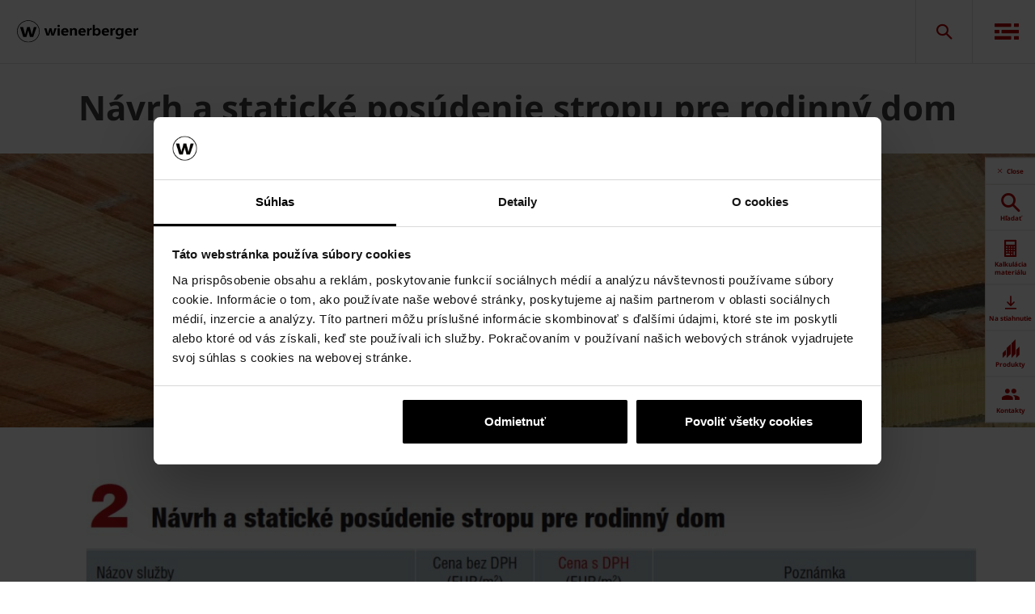

--- FILE ---
content_type: text/html;charset=utf-8
request_url: https://www.wienerberger.sk/sluzby-a-podpora/Podpora-pri-planovani/posudenie_stropu.html
body_size: 15912
content:
<!DOCTYPE HTML>
<html lang="sk">
<head>
  
	<meta charset="UTF-8"/>
	<title>Návrh a statické posúdenie stropu pre váš dom I Wienerberger</title>
	<meta name="date" content="2019-08-02" scheme="yyyy-MM-dd"/>
	<meta http-equiv="content-language" content="sk"/>
	
	
	
	<meta name="description" content="Ak potrebujete návrh a statické posúdenie stropu pre rodinný dom, plánujete použiť stropný systém Porotherm, naša služba je tu pre vás. "/>

  

	
<!-- START data layer object -->

	<script type="text/javascript" charset="utf-8">
		window.dataLayer = [{"page":{"pageInfo":{"pageName":"Návrh a statické posúdenie stropu pre rodinný dom","pageID":"/sluzby-a-podpora/Podpora-pri-planovani/posudenie_stropu.html","destinationURL":"/sluzby-a-podpora/Podpora-pri-planovani/posudenie_stropu.html"},"attributes":{"country":"SVK","language":"SK"}}}];
	</script>

<script type="text/javascript" charset="utf-8">
	window.digitalData = window.digitalData || [];

	(function() {
		var eventData = {"event":"onload-page","page":{"pageInfo":{"title":"Návrh a statické posúdenie stropu pre rodinný dom","pageName":"posudenie_stropu","language":"sk","destinationURL":"/sluzby-a-podpora/Podpora-pri-planovani/posudenie_stropu.html","pageID":"/sk/sluzby-a-podpora/Podpora-pri-planovani/posudenie_stropu","pageAlias":null,"tags":[],"breadcrumbs":["Hlavná stránka","Služby a podpora","Podpora pri plánovaní","Návrh a statické posúdenie stropu pre rodinný dom"],"components":[{"resourceType":"cms/components/content/title","children":[]},{"resourceType":"cms/components/content/hero","children":[]},{"resourceType":"cms/components/content/image","children":[]}],"pageTemplate":"Content Template","publishedDate":"2023-07-04T13:14:29.572+0000","mainNavigation":"Služby a podpora","products":null,"errorPage":"false"},"buildVersion":{"commons":"2.0.21.2","assets":"2.0.1.1","wbs":null,"cw":"2.0.21.1","pipelife":"2.0.21.4"},"serverNames":{"publish":"wienerberger-prod-65-publish2eucentral1-b80","dispatcher":null},"environment":"Prod","businessUnit":"WBS","country":"svk","project":"/wbs/svk/main-website"}};
		var hostname = '(none)';
		if (hostname !== '\u003c!--#echo var\u003d"HOSTNAME" --\u003e') {
			if (eventData && eventData.page && eventData.page.serverNames) {
				eventData.page.serverNames.dispatcher = hostname;
			}
		}
        if (eventData && eventData.page && eventData.page.pageInfo.errorPage == 'true') {
            eventData.page.pageInfo.title = "404: " + window.location.href;
        }
		window.digitalData.push(eventData);
	})();
</script>
<!-- END data layer object -->


	<style type="text/css">
		a#CybotCookiebotDialogPoweredbyCybot,
		div#CybotCookiebotDialogPoweredByText {
			display: none;
		}

		#CookiebotWidget .CookiebotWidget-body .CookiebotWidget-main-logo {
			display: none;
		}
	</style>
	<script id="Cookiebot" src="https://consent.cookiebot.com/uc.js" data-cbid="dc0b74b4-326e-4a0e-a0e8-3a8fcb18b2e5" data-culture="sk" type="text/javascript" async></script>



	<!-- Google Tag Manager -->
	<script>(function(w,d,s,l,i){w[l]=w[l]||[];w[l].push({'gtm.start':
			new Date().getTime(),event:'gtm.js'});var f=d.getElementsByTagName(s)[0],
		j=d.createElement(s),dl=l!='dataLayer'?'&l='+l:'';j.async=true;j.src=
		'https://www.googletagmanager.com/gtm.js?id='+i+dl;f.parentNode.insertBefore(j,f);
	})(window,document,'script','dataLayer','GTM-TZ2ZC9');</script>
	<!-- End Google Tag Manager -->



    <link rel="shortcut icon" href="/content/dam/wienerberger/global/marketing/graphic-design-media/icons/favicons/standard/CMBE_MKT_ICO_Favicon%2032x32.ico"/>
    <link rel="icon" type="image/png" sizes="16x16" href="/content/dam/wienerberger/global/marketing/graphic-design-media/icons/favicons/standard/CBME_MKT_ICO_favicon%2016x16.png"/>
    <link rel="icon" type="image/png" sizes="32x32" href="/content/dam/wienerberger/global/marketing/graphic-design-media/icons/favicons/standard/CBME_MKT_ICO_Favicon%2032x32.png"/>
    <link rel="icon" type="image/png" sizes="96x96" href="/content/dam/wienerberger/global/marketing/graphic-design-media/icons/favicons/standard/CMBE_MKT_ICO_Favicon%2096x96.png"/>
    <link rel="apple-touch-icon" sizes="180x180" href="/content/dam/wienerberger/global/marketing/graphic-design-media/icons/favicons/standard/CBME_MKT_ICO_Favicon%20180x180.png"/>

    <link rel="apple-touch-icon" href="/content/dam/wienerberger/global/marketing/graphic-design-media/icons/favicons/mobile/CBME_MKT_ICO_Favicon%20Apple%20180x180.png"/>
    <link rel="apple-touch-icon" sizes="152x152" href="/content/dam/wienerberger/global/marketing/graphic-design-media/icons/favicons/mobile/CBME_MKT_ICO_Favicon%20iPad%20180x180.png"/>
    <link rel="apple-touch-icon" sizes="180x180" href="/content/dam/wienerberger/global/marketing/graphic-design-media/icons/favicons/mobile/CBME_MKT_ICO_Favicon%20iPhone%20Retina%2076x76.png"/>
    <link rel="apple-touch-icon" sizes="167x167" href="/content/dam/wienerberger/global/marketing/graphic-design-media/icons/favicons/mobile/CBME_MKT_ICO_Favicon%20iPad%20Retina%2076x76.png"/>

    
    <meta name="msapplication-TileImage" content="/content/dam/wienerberger/global/marketing/graphic-design-media/icons/favicons/windows-8-tile/CBME_MKT_ICO_Favicon 310x310.png"/>
    <meta name="msapplication-TileColor" content="b30000"/>


<meta name="viewport" content="width=device-width, initial-scale=1, shrink-to-fit=no"/>





  <link rel="preload" href="/apps/settings/wcm/designs/aem-wienerberger/fonts/noto-sans-regular.woff2" as="font" crossorigin/>
  <link rel="preload" href="/apps/settings/wcm/designs/aem-wienerberger/fonts/noto-sans-regular-italic.woff2" as="font" crossorigin/>
  <link rel="preload" href="/apps/settings/wcm/designs/aem-wienerberger/fonts/noto-sans-bold.woff2" as="font" crossorigin/>
  <link rel="preload" href="/apps/settings/wcm/designs/aem-wienerberger/fonts/noto-sans-bold-italic.woff2" as="font" crossorigin/>
  <style>
    @font-face {
      font-family: Noto Sans;
      src: local(noto-sans-regular),
      url('/apps/settings/wcm/designs/aem-wienerberger/fonts/noto-sans-regular.woff2') format("woff2");
      font-weight: 400;
      font-style: normal;
      font-stretch: normal;
      font-display: swap;
    }

    @font-face {
      font-family: Noto Sans;
      src: local(noto-sans-regular-italic),
      url('/apps/settings/wcm/designs/aem-wienerberger/fonts/noto-sans-regular-italic.woff2') format("woff2");
      font-weight: 400;
      font-style: italic;
      font-stretch: normal;
      font-display: swap;
    }

    @font-face {
      font-family: Noto Sans;
      src: local(noto-sans-bold),
      url('/apps/settings/wcm/designs/aem-wienerberger/fonts/noto-sans-bold.woff2') format("woff2");
      font-weight: 700;
      font-style: normal;
      font-stretch: normal;
      font-display: swap;
    }

    @font-face {
      font-family: Noto Sans;
      src: local(noto-sans-bold-italic),
      url('/apps/settings/wcm/designs/aem-wienerberger/fonts/noto-sans-bold-italic.woff2') format("woff2");
      font-weight: 700;
      font-style: italic;
      font-stretch: normal;
      font-display: swap;
    }
  </style>


<link rel="preload" href="/apps/settings/wcm/designs/aem-wienerberger/fonts/wienerberger-icons.woff" as="font" crossorigin/>

<style>
  @font-face {
    font-family: 'wienerberger';
    src: url('/apps/settings/wcm/designs/aem-wienerberger/fonts/wienerberger-icons.woff') format('woff');
    font-display: block;
    font-weight: normal;
    font-style: normal;
  }
</style>



  
    
<link rel="stylesheet" href="/etc.clientlibs/commons/clientlibs/aem-commons-site.min.css" type="text/css">



  
    
<link rel="stylesheet" href="/etc.clientlibs/cms/clientlibs/wbs.lc-6477c7226307032ee637-7626e0416e5eaba172eb-lc.min.css" type="text/css">





  
<script>
    //prehiding snippet for Adobe Target with asynchronous tags deployment
    !function(e,t,n,i){function o(){return t.getElementsByTagName("head")[0]}!function(e,n,i){if(e){var o=t.createElement("style");o.id=n,o.innerHTML=i,e.appendChild(o)}}(o(),"at-body-style","body {opacity: 0 !important}"),setTimeout(function(){!function(e,n){if(e){var i=t.getElementById(n);i&&e.removeChild(i)}}(o(),"at-body-style")},3e3)}(window,document);
</script>

	
    
    

    

    


        <script type="text/javascript" src="//assets.adobedtm.com/74eca9796fff/5afab38dc4fb/launch-7addbac291a4.min.js" async></script>


    
    
    

	

	<link rel="canonical" href="https://www.wienerberger.sk/sluzby-a-podpora/Podpora-pri-planovani/posudenie_stropu.html"/>
	
	

	<meta property="wb:path" content="/sluzby-a-podpora/Podpora-pri-planovani/posudenie_stropu"/>
  
    <meta property="og:type" content="article"/>
    
        <meta property="og:title" content="Návrh a statické posúdenie stropu pre rodinný dom"/>
    

    
        <meta property="og:url" content="https://www.wienerberger.sk/sluzby-a-podpora/Podpora-pri-planovani/posudenie_stropu.html"/>
    

    
        <meta property="og:image" content="https://www.wienerberger.sk/content/dam/wienerberger/germany/marketing/photography/reference-projects/poroton/DE_MKT_PHO_REF_PON_TER_KAM_Ofenloft%20Lohne_Objektbericht_Bild-06.jpg.imgTransformer/crop_1to1/md-2/1573212018406/DE_MKT_PHO_REF_PON_TER_KAM_Ofenloft%20Lohne_Objektbericht_Bild-06.jpg"/>
    

    

    

    
        <meta property="og:site_name" content="Slovakia"/>
    

    

    

    


  
    <script type="application/ld+json">
    [{"@context":"https://schema.org","@type":"Organization","url":"https://www.wienerberger.sk","logo":"https://www.wienerberger.sk/content/dam/wienerberger/global/marketing/graphic-design-media/logos/wienerberger_logo_horizontal.svg"},{"@context":"https://schema.org","@type":"BreadcrumbList","itemListElement":[{"@type":"ListItem","position":1,"item":"https://www.wienerberger.sk","name":"Hlavná stránka"},{"@type":"ListItem","position":2,"item":"https://www.wienerberger.sk/sluzby-a-podpora.html","name":"Služby a podpora"},{"@type":"ListItem","position":3,"item":"https://www.wienerberger.sk/sluzby-a-podpora/Podpora-pri-planovani.html","name":"Podpora pri plánovaní"},{"@type":"ListItem","position":4,"item":"https://www.wienerberger.sk/sluzby-a-podpora/Podpora-pri-planovani/posudenie_stropu.html","name":"Návrh a statické posúdenie stropu pre rodinný dom"}]}]
</script>
  
</head>

<body class="contentpage basepage page basicpage page ecx" data-page-view-title="Návrh a statické posúdenie stropu pre rodinný dom">


	
		<!-- Google Tag Manager (noscript) -->
		<noscript>
			<iframe src="https://www.googletagmanager.com/ns.html?id=GTM-TZ2ZC9" height="0" width="0" style="display:none;visibility:hidden"></iframe>
		</noscript>
		<!-- End Google Tag Manager (noscript) -->
	
	
  <div class="pageWrapper js-page-wrapper  " style="padding-top: 108px;">
    <div style="display: none" id="IE-banner" class="IE-banner">This Browser is no longer supported. Please switch to a supported Browser like Chrome, Firefox, Safari or Edge.</div>
		<header class="page__header">
      <div class="headerMainWrapper">
        <div class="headerWrapper loading">
          
            <section><div class="headerpage basepage page basicpage"><div class="root responsivegrid">


<div class="aem-Grid aem-Grid--12 aem-Grid--default--12 ">
    
    <div class="navigation aem-GridColumn aem-GridColumn--default--12">


  
    <div class="websiteLogo">
	
        <a href="/">
            <img loading="lazy" width="150" height="75" src="/content/dam/wienerberger/global/marketing/graphic-design-media/logos/wienerberger_logo_horizontal.svg"/>
        </a>
    


</div>
    <div class="mainNavigation desktop  js-main-navigation" data-stickyheaderenabled="false">
      <nav>
        <ul>
          <li class="first-level ">
            
              <a href="/o-nas.html">O nás a kontakty</a>
            
            
            
              <div class="flyout">
                
                <div class="overflowWrapper">
                  <section class="js-menu-row">
                    <article>
                      <p>
                        
                          <a href="/o-nas/o-spolocnosti-wienerberger.html" class="head">O spoločnosti wienerberger</a>
                        
                        
                      </p>

                      <div class="menu-items">
                        <ul>
                          <li>
                            
                              <a href="/o-nas/o-spolocnosti-wienerberger/historia.html">
                                                                História
                              </a>
                            
                            
                          </li>
                        
                          <li>
                            
                              <a href="/o-nas/o-spolocnosti-wienerberger/misia.html">
                                                                Misia
                              </a>
                            
                            
                          </li>
                        
                          <li>
                            
                              <a href="/o-nas/o-spolocnosti-wienerberger/vizia.html">
                                                                Vízia
                              </a>
                            
                            
                          </li>
                        </ul>
                        
                      </div>
                    </article>
                  
                    <article>
                      <p>
                        
                          <a href="/o-nas/o-spolocnosti-semmelrock.html" class="head">O spoločnosti Semmelrock</a>
                        
                        
                      </p>

                      <div class="menu-items">
                        <ul>
                          <li>
                            
                              <a href="/semmelrock.html">
                                                                Semmelrock
                              </a>
                            
                            
                          </li>
                        </ul>
                        
                      </div>
                    </article>
                  
                    <article>
                      <p>
                        
                          <a href="/o-nas/kontakty.html" class="head">Kontakty Porotherm</a>
                        
                        
                      </p>

                      <div class="menu-items">
                        <ul>
                          <li>
                            
                              <a href="https://www.wienerberger.sk/o-nas/kontakty.html#ObchodnyTim">
                                                                Obchodný tím Porotherm
                              </a>
                            
                            
                          </li>
                        
                          <li>
                            
                              <a href="https://www.wienerberger.sk/o-nas/kontakty.html#OdbytPorotherm">
                                                                Odbyt
                              </a>
                            
                            
                          </li>
                        
                          <li>
                            
                              <a href="https://www.wienerberger.sk/o-nas/kontakty.html#TechnickaPodpora">
                                                                Technické poradenstvo
                              </a>
                            
                            
                          </li>
                        
                          <li>
                            
                              <a href="https://www.wienerberger.sk/o-nas/kontakty.html#VedenieSpolocnosti">
                                                                Vedenie spoločnosti
                              </a>
                            
                            
                          </li>
                        
                          <li>
                            
                              <a href="https://www.wienerberger.sk/o-nas/kontakty.html/#VyrobneZavody">
                                                                Výrobné závody
                              </a>
                            
                            
                          </li>
                        
                          <li>
                            
                              <a href="https://www.wienerberger.sk/o-nas/kontakty.html#FakturacneUdaje">
                                                                Fakturačné údaje
                              </a>
                            
                            
                          </li>
                        </ul>
                        
                      </div>
                    </article>
                  
                    <article>
                      <p>
                        
                          <a href="/o-nas/kontakty-semmelrock.html" class="head">Kontakty Semmelrock</a>
                        
                        
                      </p>

                      <div class="menu-items">
                        <ul>
                          <li>
                            
                              <a href="https://www.wienerberger.sk/o-nas/kontakty-semmelrock.html#ObchodnyTimSemmelrock">
                                                                Obchodný tím Semmelrock
                              </a>
                            
                            
                          </li>
                        
                          <li>
                            
                              <a href="https://www.wienerberger.sk/o-nas/kontakty-semmelrock.html#OdbytSemmelrock">
                                                                Odbyt
                              </a>
                            
                            
                          </li>
                        
                          <li>
                            
                              <a href="https://www.wienerberger.sk/o-nas/kontakty-semmelrock.html/#TechnickePoradenstvoSemmelrock">
                                                                Technické poradenstvo
                              </a>
                            
                            
                          </li>
                        
                          <li>
                            
                              <a href="https://www.wienerberger.sk/o-nas/kontakty-semmelrock.html#VedenieSpolocnostiSemmelrock">
                                                                Vedenie spoločnosti
                              </a>
                            
                            
                          </li>
                        
                          <li>
                            
                              <a href="https://www.wienerberger.sk/o-nas/kontakty-semmelrock.html/#VyrobneZavodySemmelrock">
                                                                Výrobné závody
                              </a>
                            
                            
                          </li>
                        
                          <li>
                            
                              <a href="https://www.wienerberger.sk/o-nas/kontakty-semmelrock.html#FakturacneUdajeSemmelrock">
                                                                Fakturačné údaje
                              </a>
                            
                            
                          </li>
                        </ul>
                        
                      </div>
                    </article>
                  
                    <article>
                      <p>
                        
                          <a href="/o-nas/kontakty-tondach.html" class="head">Kontakty Tondach</a>
                        
                        
                      </p>

                      <div class="menu-items">
                        <ul>
                          <li>
                            
                              <a href="https://www.wienerberger.sk/o-nas/kontakty-tondach.html#ObchodnyTimTondach">
                                                                Obchodný tím Tondach   
                              </a>
                            
                            
                          </li>
                        
                          <li>
                            
                              <a href="https://www.wienerberger.sk/o-nas/kontakty-tondach.html#OdbytTondach">
                                                                Odbyt
                              </a>
                            
                            
                          </li>
                        
                          <li>
                            
                              <a href="https://www.wienerberger.sk/o-nas/kontakty-tondach.html#TechnickaPodpora">
                                                                Technické poradenstvo
                              </a>
                            
                            
                          </li>
                        
                          <li>
                            
                              <a href="https://www.wienerberger.sk/o-nas/kontakty-tondach.html#VedenieSpolocnosti">
                                                                Vedenie spoločnosti
                              </a>
                            
                            
                          </li>
                        
                          <li>
                            
                              <a href="https://www.wienerberger.sk/o-nas/kontakty-tondach.html/#VyrobneZavody">
                                                                Výrobné závody
                              </a>
                            
                            
                          </li>
                        
                          <li>
                            
                              <a href="https://www.wienerberger.sk/o-nas/kontakty-tondach.html#FakturacneUdaje">
                                                                Fakturačné údaje
                              </a>
                            
                            
                          </li>
                        </ul>
                        
                      </div>
                    </article>
                  </section>
                </div>
                
              </div>
            
          </li>
        
          <li class="first-level ">
            
              <a href="/produkty.html">Produkty</a>
            
            
            
              <div class="flyout">
                
                <div class="overflowWrapper">
                  <section class="js-menu-row">
                    <article>
                      <p>
                        
                          <a href="/produkty/stena.html" class="head">Stena</a>
                        
                        
                      </p>

                      <div class="menu-items">
                        <ul>
                          <li>
                            
                              <a href="/produkty/stena/tehly_porotherm.html" class="with-button">
                                                                <span class="button">Tehly Porotherm</span>
                              </a>
                            
                            
                          </li>
                        
                          <li>
                            
                              <a href="/produkty/stena/preklady_a_stropy_po.html" class="with-button">
                                                                <span class="button">Preklady a stropy Porotherm</span>
                              </a>
                            
                            
                          </li>
                        
                          <li>
                            
                              <a href="/produkty/stena/malty_porotherm.html" class="with-button">
                                                                <span class="button">Malty Porotherm</span>
                              </a>
                            
                            
                          </li>
                        
                          <li>
                            
                              <a href="/produkty/stena/pracovne-pomocky.html" class="with-button">
                                                                <span class="button">Pracovné pomôcky</span>
                              </a>
                            
                            
                          </li>
                        </ul>
                        
                      </div>
                    </article>
                  
                    <article>
                      <p>
                        
                          <a href="/produkty/strecha.html" class="head">Strecha</a>
                        
                        
                      </p>

                      <div class="menu-items">
                        <ul>
                          <li>
                            
                              <a href="/produkty/strecha/skridly-tondach.html" class="with-button">
                                                                <span class="button">Škridly Tondach</span>
                              </a>
                            
                            
                          </li>
                        
                          <li>
                            
                              <a href="/produkty/strecha/keramicke-prislusenstvo-tondach.html" class="with-button">
                                                                <span class="button">Keramické príslušenstvo Tondach</span>
                              </a>
                            
                            
                          </li>
                        
                          <li>
                            
                              <a href="/produkty/strecha/nekeramicke-prislusenstvo-tondach.html" class="with-button">
                                                                <span class="button">Nekeramické príslušenstvo Tondach</span>
                              </a>
                            
                            
                          </li>
                        
                          <li>
                            
                              <a href="/produkty/strecha/fotovoltika.html">
                                                                Fotovoltika
                              </a>
                            
                            
                          </li>
                        
                          <li>
                            
                              <a href="/produkty/strecha/fotovoltika-x-tile.html" class="with-button">
                                                                <span class="button">X-Tile</span>
                              </a>
                            
                            
                          </li>
                        
                          <li>
                            
                              <a href="/produkty/strecha/fotovoltika-x-frame.html" class="with-button">
                                                                <span class="button">X-Frame FV</span>
                              </a>
                            
                            
                          </li>
                        </ul>
                        
                      </div>
                    </article>
                  
                    <article>
                      <p>
                        
                          <a href="/produkty/fasada.html" class="head">Fasáda</a>
                        
                        
                      </p>

                      <div class="menu-items">
                        <ul>
                          <li>
                            
                              <a href="/produkty/fasada/licove-tehly-a-obkladove-pasiky-terca.html" class="with-button">
                                                                <span class="button">Lícové tehly a obkladové pásiky Terca</span>
                              </a>
                            
                            
                          </li>
                        </ul>
                        
                      </div>
                    </article>
                  
                    <article>
                      <p>
                        
                          <a href="/produkty/dlazba.html" class="head">Dlažba</a>
                        
                        
                      </p>

                      <div class="menu-items">
                        <ul>
                          <li>
                            
                              <a href="/produkty/dlazba/dlazby-semmelrock.html" class="with-button">
                                                                <span class="button">Dlažby Semmelrock</span>
                              </a>
                            
                            
                          </li>
                        
                          <li>
                            
                              <a href="/produkty/dlazba/dlazby-penter.html" class="with-button">
                                                                <span class="button">Dlažby Penter</span>
                              </a>
                            
                            
                          </li>
                        
                          <li>
                            
                              <a href="/produkty/dlazba/platne.html" class="with-button">
                                                                <span class="button">Platne</span>
                              </a>
                            
                            
                          </li>
                        
                          <li>
                            
                              <a href="/produkty/dlazba/prislusenstvo-a-doplnky.html" class="with-button">
                                                                <span class="button">Príslušenstvo a doplnky</span>
                              </a>
                            
                            
                          </li>
                        </ul>
                        
                      </div>
                    </article>
                  
                    <article>
                      <p>
                        
                          <a href="/produkty/zahradne-riesenia.html" class="head">Záhradné riešenia</a>
                        
                        
                      </p>

                      <div class="menu-items">
                        <ul>
                          <li>
                            
                              <a href="/produkty/zahradne-riesenia/plotove-a-murove-systemy.html" class="with-button">
                                                                <span class="button">Plotové a múrové systémy</span>
                              </a>
                            
                            
                          </li>
                        
                          <li>
                            
                              <a href="/produkty/zahradne-riesenia/schody-a-obrubniky.html" class="with-button">
                                                                <span class="button">Schody a obrubníky</span>
                              </a>
                            
                            
                          </li>
                        
                          <li>
                            
                              <a href="/produkty/zahradne-riesenia/infrastruktura.html" class="with-button">
                                                                <span class="button">Infraštruktúra</span>
                              </a>
                            
                            
                          </li>
                        </ul>
                        
                      </div>
                    </article>
                  </section>
                </div>
                
              </div>
            
          </li>
        
          <li class="first-level ">
            
              <a href="/sluzby-a-podpora.html">Služby a podpora</a>
            
            
            
              <div class="flyout">
                
                <div class="overflowWrapper">
                  <section class="js-menu-row">
                    <article>
                      <p>
                        
                          <a href="/sluzby-a-podpora/Podpora-pri-planovani.html" class="head">Plánovanie</a>
                        
                        
                      </p>

                      <div class="menu-items">
                        <ul>
                          <li>
                            
                              <a href="/sluzby-a-podpora/Podpora-pri-planovani/specialista-na-rekonstrukciu-striech.html">
                                                                Špecialista na strechy
                              </a>
                            
                            
                          </li>
                        
                          <li>
                            
                              <a href="/sluzby-a-podpora/podpora-pri-projektovani/vypocet-stresnej-folie.html">
                                                                Výber strešnej fólie Tondach
                              </a>
                            
                            
                          </li>
                        
                          <li>
                            
                              <a href="/sluzby-a-podpora/Podpora-pri-planovani/posudenie_stropu.html">
                                                                Statické posúdenie stropu Porotherm
                              </a>
                            
                            
                          </li>
                        
                          <li>
                            
                              <a href="/na-stiahnutie-a-nastroje/tehlovy-system-porotherm/nastroje_a_aplikacie.html">
                                                                Výpočet statiky domu
                              </a>
                            
                            
                          </li>
                        
                          <li>
                            
                              <a href="/semmelrock/graficky-navrh-plochy.html">
                                                                Grafický návrh plochy Semmelrock
                              </a>
                            
                            
                          </li>
                        </ul>
                        
                      </div>
                    </article>
                  
                    <article>
                      <p>
                        
                          <a href="/sluzby-a-podpora/podpora-pri-projektovani.html" class="head">Projektovanie</a>
                        
                        
                      </p>

                      <div class="menu-items">
                        <ul>
                          <li>
                            
                              <a href="/sluzby-a-podpora/podpora-pri-projektovani/vypocet-spotreby-porotherm.html">
                                                                Cenová ponuka Porotherm
                              </a>
                            
                            
                          </li>
                        
                          <li>
                            
                              <a href="/sluzby-a-podpora/podpora-pri-projektovani/vypocet-spotreby-tondach.html">
                                                                Cenová ponuka Tondach
                              </a>
                            
                            
                          </li>
                        
                          <li>
                            
                              <a href="/semmelrock/vypocet-spotreby-semmelrock.html">
                                                                Cenová ponuka Semmelrock
                              </a>
                            
                            
                          </li>
                        
                          <li>
                            
                              <a href="/sluzby-a-podpora/podpora-pri-projektovani/projekty_rodinnych_domov.html">
                                                                Projekty rodinných domov
                              </a>
                            
                            
                          </li>
                        
                          <li>
                            
                              <a href="/sluzby-a-podpora/podpora-pri-projektovani/BIM-kniznice-a-Wienerberger-Plugin.html">
                                                                BIM Wienerberger Pluginy
                              </a>
                            
                            
                          </li>
                        </ul>
                        
                      </div>
                    </article>
                  
                    <article>
                      <p>
                        
                          <a href="/sluzby-a-podpora/podpora-pri-realizacii.html" class="head">Realizácia</a>
                        
                        
                      </p>

                      <div class="menu-items">
                        <ul>
                          <li>
                            
                              <a href="https://www.wienerberger.sk/zaruka" target="_self">
                                                                Záruka Tondach
                              </a>
                            
                            
                          </li>
                        
                          <li>
                            
                              <a href="/sluzby-a-podpora/podpora-pri-realizacii/pomoc_na_stavbe/asistencna_sluzba.html">
                                                                Služba založenia muriva
                              </a>
                            
                            
                          </li>
                        
                          <li>
                            
                              <a href="/sluzby-a-podpora/podpora-pri-realizacii/roboticke-murovanie.html">
                                                                Robotické murovanie WLTR
                              </a>
                            
                            
                          </li>
                        
                          <li>
                            
                              <a href="/sluzby-a-podpora/podpora-pri-realizacii/stavba-svojpomocne-Wienerberger.html">
                                                                Stavba svojpomocne
                              </a>
                            
                            
                          </li>
                        
                          <li>
                            
                              <a href="/sluzby-a-podpora/podpora-pri-realizacii/instruktazne-videa-DIY.html">
                                                                Inštruktážne videá DIY
                              </a>
                            
                            
                          </li>
                        
                          <li>
                            
                              <a href="/sluzby-a-podpora/podpora-pri-realizacii/doprava_vykladka.html">
                                                                Doprava a vykládka
                              </a>
                            
                            
                          </li>
                        
                          <li>
                            
                              <a href="/sluzby-a-podpora/podpora-pri-realizacii/energeticky_certifikat.html">
                                                                Energetický certifikát
                              </a>
                            
                            
                          </li>
                        </ul>
                        
                      </div>
                    </article>
                  
                    <article>
                      <p>
                        
                          <a href="/sluzby-a-podpora/podpora-predaja.html" class="head">Predaj</a>
                        
                        
                      </p>

                      <div class="menu-items">
                        <ul>
                          <li>
                            
                              <a href="/sluzby-a-podpora/podpora-predaja/predajne_miesta.html">
                                                                Predajné miesta Wienerberger
                              </a>
                            
                            
                          </li>
                        
                          <li>
                            
                              <a href="/sluzby-a-podpora/podpora-predaja/predajne-miesta-semmelrock.html">
                                                                Predajné miesta Semmelrock
                              </a>
                            
                            
                          </li>
                        
                          <li>
                            
                              <a href="/sluzby-a-podpora/podpora-predaja/pre_partnerov.html">
                                                                Pre partnerov
                              </a>
                            
                            
                          </li>
                        
                          <li>
                            
                              <a href="/sluzby-a-podpora/podpora-predaja/pre-zakaznikov.html">
                                                                Pre zákazníkov
                              </a>
                            
                            
                          </li>
                        
                          <li>
                            
                              <a href="/o-nas/Wienerberger_novinky/akcie-a-zlavy.html">
                                                                Prebiehajúce akcie
                              </a>
                            
                            
                          </li>
                        </ul>
                        
                      </div>
                    </article>
                  
                    <article>
                      <p>
                        
                          <a href="/sluzby-a-podpora/skolenia-a-podujatia.html" class="head">Školenia</a>
                        
                        
                      </p>

                      <div class="menu-items">
                        <ul>
                          <li>
                            
                              <a href="/sluzby-a-podpora/skolenia-a-podujatia/skolenie-murari.html">
                                                                Školenia pre murárov
                              </a>
                            
                            
                          </li>
                        
                          <li>
                            
                              <a href="/sluzby-a-podpora/skolenia-a-podujatia/skolenie-pokryvaci.html">
                                                                Školenia pre pokrývačov
                              </a>
                            
                            
                          </li>
                        
                          <li>
                            
                              <a href="/sluzby-a-podpora/skolenia-a-podujatia/semmelrock-skolenia.html">
                                                                Školenia pre kladačov
                              </a>
                            
                            
                          </li>
                        </ul>
                        
                      </div>
                    </article>
                  </section>
                </div>
                
              </div>
            
          </li>
        
          <li class="first-level ">
            
              <a href="/dokumenty-na-stiahnutie.html">Dokumenty na stiahnutie</a>
            
            
            
          </li>
        
          <li class="first-level ">
            
              <a href="/architektura-a-referencie.html">Architektúra a referencie</a>
            
            
            
              <div class="flyout">
                
                <div class="overflowWrapper">
                  <section class="js-menu-row">
                    <article>
                      <p>
                        
                          <a href="/architektura-a-referencie/referencie-podla-typu-budovy.html" class="head">Referencie</a>
                        
                        
                      </p>

                      <div class="menu-items">
                        <ul>
                          <li>
                            
                              <a href="/architektura-a-referencie/referencie-podla-typu-budovy/obytne_budovy.html">
                                                                Obytné budovy
                              </a>
                            
                            
                          </li>
                        
                          <li>
                            
                              <a href="/architektura-a-referencie/referencie-podla-typu-budovy/komercne_budovy.html">
                                                                Komerčné budovy
                              </a>
                            
                            
                          </li>
                        
                          <li>
                            
                              <a href="/architektura-a-referencie/referencie-podla-typu-budovy/historicke-budovy.html">
                                                                Historické budovy
                              </a>
                            
                            
                          </li>
                        
                          <li>
                            
                              <a href="/architektura-a-referencie/referencie-podla-typu-budovy/verejny-priestor.html">
                                                                Verejný priestor
                              </a>
                            
                            
                          </li>
                        </ul>
                        
                      </div>
                    </article>
                  
                    <article>
                      <p>
                        
                          <a href="/architektura-a-referencie/brick-award/brick-award-26.html" class="head">Brick Award 2026</a>
                        
                        
                      </p>

                      <div class="menu-items">
                        <ul>
                          <li>
                            
                              <a href="/architektura-a-referencie/brick-award/brick-award-24.html">
                                                                Brick Award 2024
                              </a>
                            
                            
                          </li>
                        
                          <li>
                            
                              <a href="/architektura-a-referencie/brick-award/brick-award-vitazi-2022.html">
                                                                Brick Award 2022
                              </a>
                            
                            
                          </li>
                        
                          <li>
                            
                              <a href="/architektura-a-referencie/brick-award/brick_award_2020_vitazi.html">
                                                                Brick Award 2020
                              </a>
                            
                            
                          </li>
                        
                          <li>
                            
                              <a href="/architektura-a-referencie/brick-award/brick_award_2018.html">
                                                                Brick Award 2018
                              </a>
                            
                            
                          </li>
                        
                          <li>
                            
                              <a href="/architektura-a-referencie/brick-award/o_brick_award.html">
                                                                O súťaži Brick Award
                              </a>
                            
                            
                          </li>
                        </ul>
                        
                      </div>
                    </article>
                  
                    <article>
                      <p>
                        
                          <a href="/preco-tehla-a-skridla/rekonstrukcie.html" class="head">Rekonštrukcie</a>
                        
                        
                      </p>

                      <div class="menu-items">
                        <ul>
                          <li>
                            
                              <a href="/preco-tehla-a-skridla/rekonstrukcie/strecha.html">
                                                                Rekonštrukcia strechy
                              </a>
                            
                            
                          </li>
                        </ul>
                        
                      </div>
                    </article>
                  
                    <article>
                      <p>
                        
                          <a href="/preco-tehla-a-skridla.html" class="head">Keramické materiály</a>
                        
                        
                      </p>

                      <div class="menu-items">
                        <ul>
                          <li>
                            
                              <a href="/preco-tehla-a-skridla/preco_tehla_porotherm.html">
                                                                Prečo tehla Porotherm
                              </a>
                            
                            
                          </li>
                        
                          <li>
                            
                              <a href="/preco-tehla-a-skridla/preco_skridla_tondach.html">
                                                                Prečo škridla Tondach
                              </a>
                            
                            
                          </li>
                        
                          <li>
                            
                              <a href="/preco-tehla-a-skridla/preco_tehlova_fasada_Terca.html">
                                                                Prečo fasáda Terca
                              </a>
                            
                            
                          </li>
                        </ul>
                        
                      </div>
                    </article>
                  </section>
                </div>
                
              </div>
            
          </li>
        
          <li class="first-level ">
            
              <a href="/semmelrock.html">Semmelrock</a>
            
            
            
              <div class="flyout">
                
                <div class="overflowWrapper">
                  <section class="js-menu-row">
                    <article>
                      <p>
                        
                        
                          <a href="#" class="head">Prečo Semmelrock</a>
                        
                      </p>

                      <div class="menu-items">
                        <ul>
                          <li>
                            
                              <a href="/semmelrock/vyhody-betonovej-dlazby.html">
                                                                Výhody betónovej dlažby
                              </a>
                            
                            
                          </li>
                        
                          <li>
                            
                              <a href="/semmelrock/co-by-ste-mali-vediet.html">
                                                                Čo by ste mali vedieť
                              </a>
                            
                            
                          </li>
                        
                          <li>
                            
                              <a href="/semmelrock/symboly-semmelrock.html">
                                                                Symboly Semmelrock
                              </a>
                            
                            
                          </li>
                        
                          <li>
                            
                              <a href="/semmelrock/pokladka-betonovej-dlazby.html">
                                                                Pokládka betónovej dlažby
                              </a>
                            
                            
                          </li>
                        
                          <li>
                            
                              <a href="/semmelrock/stavba-plotov-a-murov.html">
                                                                Stavba plotov a múrov
                              </a>
                            
                            
                          </li>
                        
                          <li>
                            
                              <a href="/semmelrock/napady-a-tipy.html">
                                                                Nápady a tipy
                              </a>
                            
                            
                          </li>
                        </ul>
                        
                      </div>
                    </article>
                  
                    <article>
                      <p>
                        
                          <a href="/produkty/dlazba.html" class="head">Dlažba</a>
                        
                        
                      </p>

                      <div class="menu-items">
                        <ul>
                          <li>
                            
                              <a href="/produkty/dlazba/dlazby-semmelrock.html" class="with-button">
                                                                <span class="button">Dlažby Semmelrock</span>
                              </a>
                            
                            
                          </li>
                        
                          <li>
                            
                              <a href="/produkty/dlazba/dlazby-penter.html" class="with-button">
                                                                <span class="button">Dlažby Penter</span>
                              </a>
                            
                            
                          </li>
                        
                          <li>
                            
                              <a href="/produkty/dlazba/platne.html" class="with-button">
                                                                <span class="button">Platne</span>
                              </a>
                            
                            
                          </li>
                        
                          <li>
                            
                              <a href="/produkty/dlazba/prislusenstvo-a-doplnky.html" class="with-button">
                                                                <span class="button">Príslušenstvo a doplnky</span>
                              </a>
                            
                            
                          </li>
                        </ul>
                        
                      </div>
                    </article>
                  
                    <article>
                      <p>
                        
                          <a href="/produkty/zahradne-riesenia.html" class="head">Záhradné riešenia</a>
                        
                        
                      </p>

                      <div class="menu-items">
                        <ul>
                          <li>
                            
                              <a href="/produkty/zahradne-riesenia/plotove-a-murove-systemy.html" class="with-button">
                                                                <span class="button">Plotové a múrové systémy</span>
                              </a>
                            
                            
                          </li>
                        
                          <li>
                            
                              <a href="/produkty/zahradne-riesenia/schody-a-obrubniky.html" class="with-button">
                                                                <span class="button">Schody a obrubníky</span>
                              </a>
                            
                            
                          </li>
                        
                          <li>
                            
                              <a href="/produkty/zahradne-riesenia/infrastruktura.html" class="with-button">
                                                                <span class="button">Infraštruktúra</span>
                              </a>
                            
                            
                          </li>
                        </ul>
                        
                      </div>
                    </article>
                  
                    <article>
                      <p>
                        
                        
                          <a href="#" class="head">Služby a nástroje</a>
                        
                      </p>

                      <div class="menu-items">
                        <ul>
                          <li>
                            
                              <a href="/semmelrock/technicke-poradenstvo.html">
                                                                Technické poradenstvo
                              </a>
                            
                            
                          </li>
                        
                          <li>
                            
                              <a href="/semmelrock/graficky-navrh-plochy.html">
                                                                Grafický návrh plochy
                              </a>
                            
                            
                          </li>
                        
                          <li>
                            
                              <a href="/semmelrock/mobilna-aplikacia-gardenvisions.html">
                                                                Mobilná aplikácia GardenVisions
                              </a>
                            
                            
                          </li>
                        
                          <li>
                            
                              <a href="/semmelrock/vzorkova-zahrada.html">
                                                                Vzorková záhrada
                              </a>
                            
                            
                          </li>
                        
                          <li>
                            
                              <a href="/sluzby-a-podpora/skolenia-a-podujatia/semmelrock-skolenia.html">
                                                                Školenia pre kladačov
                              </a>
                            
                            
                          </li>
                        
                          <li>
                            
                              <a href="/semmelrock/vypocet-spotreby-semmelrock.html">
                                                                Cenová ponuka Semmelrock
                              </a>
                            
                            
                          </li>
                        </ul>
                        
                      </div>
                    </article>
                  
                    <article>
                      <p>
                        
                        
                          <a href="#" class="head">Dokumenty</a>
                        
                      </p>

                      <div class="menu-items">
                        <ul>
                          <li>
                            
                              <a href="https://www.wienerberger.sk/dokumenty-na-stiahnutie.html?Filter-zna-iek=item0&1316_f_Filter-zna-iek=item0&1316_f_typ-dokumentu=item1" target="_self">
                                                                Katalógy a brožúry
                              </a>
                            
                            
                          </li>
                        
                          <li>
                            
                              <a href="https://www.wienerberger.sk/dokumenty-na-stiahnutie.html?Filter-zna-iek=item0&1316_f_Filter-zna-iek=item0&1316_f_typ-dokumentu=item0" target="_self">
                                                                Cenníky
                              </a>
                            
                            
                          </li>
                        
                          <li>
                            
                              <a href="https://www.wienerberger.sk/dokumenty-na-stiahnutie.html?Filter-zna-iek=item0&1316_f_Filter-zna-iek=item0&1316_f_typ-dokumentu=item2" target="_self">
                                                                Technické listy
                              </a>
                            
                            
                          </li>
                        
                          <li>
                            
                              <a href="https://www.wienerberger.sk/dokumenty-na-stiahnutie.html?Filter-zna-iek=item0&1316_f_Filter-zna-iek=item0&1316_f_typ-dokumentu=item4" target="_self">
                                                                Vyhlásenia o parametroch (DoP)
                              </a>
                            
                            
                          </li>
                        
                          <li>
                            
                              <a href="https://www.wienerberger.sk/dokumenty-na-stiahnutie.html?Filter-zna-iek=item0&1316_f_Filter-zna-iek=item0&1316_f_typ-dokumentu=item8" target="_self">
                                                                Vzory kladenia
                              </a>
                            
                            
                          </li>
                        </ul>
                        
                      </div>
                    </article>
                  
                    <article>
                      <p>
                        
                        
                          <a href="#" class="head">Kontakty</a>
                        
                      </p>

                      <div class="menu-items">
                        <ul>
                          <li>
                            
                              <a href="/o-nas/o-spolocnosti-semmelrock.html">
                                                                O spoločnosti Semmelrock
                              </a>
                            
                            
                          </li>
                        
                          <li>
                            
                              <a href="https://www.wienerberger.sk/o-nas/kontakty-semmelrock.html#ObchodnyTimSemmelrock">
                                                                Obchodný tím Semmelrock
                              </a>
                            
                            
                          </li>
                        
                          <li>
                            
                              <a href="https://www.wienerberger.sk/o-nas/kontakty-semmelrock.html#OddelenieOdbytuSemmelrock">
                                                                Oddelenie odbytu
                              </a>
                            
                            
                          </li>
                        
                          <li>
                            
                              <a href="https://www.wienerberger.sk/o-nas/kontakty-semmelrock.html#VedenieSpolocnostiSemmelrock">
                                                                Vedenie spoločnosti
                              </a>
                            
                            
                          </li>
                        
                          <li>
                            
                              <a href="https://www.wienerberger.sk/o-nas/kontakty-semmelrock.html/#VyrobneZavodySemmelrock">
                                                                Výrobné závody
                              </a>
                            
                            
                          </li>
                        
                          <li>
                            
                              <a href="https://www.wienerberger.sk/o-nas/kontakty-semmelrock.html#FakturacneUdajeSemmelrock">
                                                                Fakturačné údaje
                              </a>
                            
                            
                          </li>
                        </ul>
                        
                      </div>
                    </article>
                  </section>
                </div>
                
              </div>
            
          </li>
        </ul>
        <div class="navigation__background"></div>
      </nav>
    </div>

    <!-- Language Switch /Searchbox Desktop -->
    

    

    <div class="languageSwitch">

        
            
        
    </div>


    
      <div class="searchbox"></div>
    
    
      <div class="basketButton js-header-basket d-none" data-toggle="collapse" data-target="#basketViewer" aria-expanded="false" aria-controls="basketViewer" data-max-cart-items="10">
        <span class="items"></span>
      </div>
      <div class="basketViewer user-basket collapse" id="basketViewer" data-read-more="... Čítajte viac" data-servlet-url="/configuration/header/jcr:content/root/navigation.basket.products.json" data-error-message="Something went wrong, we cannot show your saved items. Please try again later..." data-undo-button="Späť" data-undo-message="bol odobratý z košíka">
        <div class="container-white">
          <h3>Váš výber</h3>
          <div id="item-list">
            <div>
              <ul class="basket-list js-basket-list"></ul>
            </div>
            
          </div>
        </div>
      </div>
      <div class="mediaBasketContainer" style="display: none">
        <a href=".html" class="js-media-cart mediaBasket" data-text-add="Media added to basket." data-text-remove="Media removed from basket." data-count="0" title="Media added to basket.">
          <span class="items"></span>
        </a>
      </div>
    

    <div class="menuShow"></div>

    <div class="mainNavigation mobile">
      <nav>
        <div class="level_1">
          <div class="navClose"></div>
          <ul class="mobileNav">
            <li class="hasSub">
              
                <a href="#1428946685">O nás a kontakty</a>
              
              
            </li>
          
            <li class="hasSub">
              
                <a href="#1959878592">Produkty</a>
              
              
            </li>
          
            <li class="hasSub">
              
                <a href="#1544739354">Služby a podpora</a>
              
              
            </li>
          
            <li>
              
                <a href="/dokumenty-na-stiahnutie.html">Dokumenty na stiahnutie</a>
              
              
            </li>
          
            <li class="hasSub">
              
                <a href="#412975630">Architektúra a referencie</a>
              
              
            </li>
          
            <li class="hasSub">
              
                <a href="#306928630">Semmelrock</a>
              
              
            </li>
          </ul>
          <ul class="mobileNav">
            <li class="hasSub languageSwitcher">
              <a href="#languages">Výber jazyka</a>
            </li>
          </ul>
          <div class="mobileLanguageWrapper">

    

    <div class="languageSwitch">

        
            
        
    </div>

</div>
        </div>
        <div class="level_2">
          <div class="navClose"></div>
          
            
              <div class="container" id="1428946685">
                <a class="head" href="/o-nas.html" data-ident="to_level_1"><span></span> O nás a kontakty</a>
                <ul class="mobileNav">
                  <li class="hasSub">
                    
                      <a href="#1822046496">O spoločnosti wienerberger</a>
                    
                    
                  </li>
                
                  <li class="hasSub">
                    
                      <a href="#647167139">O spoločnosti Semmelrock</a>
                    
                    
                  </li>
                
                  <li class="hasSub">
                    
                      <a href="#1382782861">Kontakty Porotherm</a>
                    
                    
                  </li>
                
                  <li class="hasSub">
                    
                      <a href="#439874269">Kontakty Semmelrock</a>
                    
                    
                  </li>
                
                  <li class="hasSub">
                    
                      <a href="#668572546">Kontakty Tondach</a>
                    
                    
                  </li>
                </ul>
              </div>
            
          
            
              <div class="container" id="1959878592">
                <a class="head" href="/produkty.html" data-ident="to_level_1"><span></span> Produkty</a>
                <ul class="mobileNav">
                  <li class="hasSub">
                    
                      <a href="#379526206">Stena</a>
                    
                    
                  </li>
                
                  <li class="hasSub">
                    
                      <a href="#415639199">Strecha</a>
                    
                    
                  </li>
                
                  <li class="hasSub">
                    
                      <a href="#1036164672">Fasáda</a>
                    
                    
                  </li>
                
                  <li class="hasSub">
                    
                      <a href="#1454114801">Dlažba</a>
                    
                    
                  </li>
                
                  <li class="hasSub">
                    
                      <a href="#951881718">Záhradné riešenia</a>
                    
                    
                  </li>
                </ul>
              </div>
            
          
            
              <div class="container" id="1544739354">
                <a class="head" href="/sluzby-a-podpora.html" data-ident="to_level_1"><span></span> Služby a podpora</a>
                <ul class="mobileNav">
                  <li class="hasSub">
                    
                      <a href="#292009120">Plánovanie</a>
                    
                    
                  </li>
                
                  <li class="hasSub">
                    
                      <a href="#956172370">Projektovanie</a>
                    
                    
                  </li>
                
                  <li class="hasSub">
                    
                      <a href="#249238323">Realizácia</a>
                    
                    
                  </li>
                
                  <li class="hasSub">
                    
                      <a href="#1380253217">Predaj</a>
                    
                    
                  </li>
                
                  <li class="hasSub">
                    
                      <a href="#2116719229">Školenia</a>
                    
                    
                  </li>
                </ul>
              </div>
            
          
            
          
            
              <div class="container" id="412975630">
                <a class="head" href="/architektura-a-referencie.html" data-ident="to_level_1"><span></span> Architektúra a referencie</a>
                <ul class="mobileNav">
                  <li class="hasSub">
                    
                      <a href="#912177522">Referencie</a>
                    
                    
                  </li>
                
                  <li class="hasSub">
                    
                      <a href="#1615488513">Brick Award 2026</a>
                    
                    
                  </li>
                
                  <li class="hasSub">
                    
                      <a href="#352991711">Rekonštrukcie</a>
                    
                    
                  </li>
                
                  <li class="hasSub">
                    
                      <a href="#1067055225">Keramické materiály</a>
                    
                    
                  </li>
                </ul>
              </div>
            
          
            
              <div class="container" id="306928630">
                <a class="head" href="/semmelrock.html" data-ident="to_level_1"><span></span> Semmelrock</a>
                <ul class="mobileNav">
                  <li class="hasSub">
                    
                    
                      <a href="#2085569489">Prečo Semmelrock</a>
                    
                  </li>
                
                  <li class="hasSub">
                    
                      <a href="#1334204471">Dlažba</a>
                    
                    
                  </li>
                
                  <li class="hasSub">
                    
                      <a href="#184960217">Záhradné riešenia</a>
                    
                    
                  </li>
                
                  <li class="hasSub">
                    
                    
                      <a href="#2074886128">Služby a nástroje</a>
                    
                  </li>
                
                  <li class="hasSub">
                    
                    
                      <a href="#2113645215">Dokumenty</a>
                    
                  </li>
                
                  <li class="hasSub">
                    
                    
                      <a href="#4260599">Kontakty</a>
                    
                  </li>
                </ul>
              </div>
            
          
          <div class="container" id="languages">
            <a href="#" class="head" data-ident="to_level_1"><span></span>Jazyky</a>
            <div class="mobileLanguageWrapper">

    

    <div class="languageSwitch">

        
            
        
    </div>

</div>
          </div>
        </div>
        <div class="level_3">
          <div class="navClose"></div>
          
            
              
                
                  <div class="container" id="1822046496">
                    <a class="head" href="/o-nas/o-spolocnosti-wienerberger.html" data-ident="to_level_2"><span></span> O spoločnosti wienerberger</a>
                    <ul class="mobileNav">
                      
                        <li><a href="/o-nas/o-spolocnosti-wienerberger/historia.html">História</a></li>
                      
                      
                    
                      
                        <li><a href="/o-nas/o-spolocnosti-wienerberger/misia.html">Misia</a></li>
                      
                      
                    
                      
                        <li><a href="/o-nas/o-spolocnosti-wienerberger/vizia.html">Vízia</a></li>
                      
                      
                    </ul>
                  </div>
                
              
                
                  <div class="container" id="647167139">
                    <a class="head" href="/o-nas/o-spolocnosti-semmelrock.html" data-ident="to_level_2"><span></span> O spoločnosti Semmelrock</a>
                    <ul class="mobileNav">
                      
                        <li><a href="/semmelrock.html">Semmelrock</a></li>
                      
                      
                    </ul>
                  </div>
                
              
                
                  <div class="container" id="1382782861">
                    <a class="head" href="/o-nas/kontakty.html" data-ident="to_level_2"><span></span> Kontakty Porotherm</a>
                    <ul class="mobileNav">
                      
                        <li><a href="https://www.wienerberger.sk/o-nas/kontakty.html#ObchodnyTim">Obchodný tím Porotherm</a></li>
                      
                      
                    
                      
                        <li><a href="https://www.wienerberger.sk/o-nas/kontakty.html#OdbytPorotherm">Odbyt</a></li>
                      
                      
                    
                      
                        <li><a href="https://www.wienerberger.sk/o-nas/kontakty.html#TechnickaPodpora">Technické poradenstvo</a></li>
                      
                      
                    
                      
                        <li><a href="https://www.wienerberger.sk/o-nas/kontakty.html#VedenieSpolocnosti">Vedenie spoločnosti</a></li>
                      
                      
                    
                      
                        <li><a href="https://www.wienerberger.sk/o-nas/kontakty.html/#VyrobneZavody">Výrobné závody</a></li>
                      
                      
                    
                      
                        <li><a href="https://www.wienerberger.sk/o-nas/kontakty.html#FakturacneUdaje">Fakturačné údaje</a></li>
                      
                      
                    </ul>
                  </div>
                
              
                
                  <div class="container" id="439874269">
                    <a class="head" href="/o-nas/kontakty-semmelrock.html" data-ident="to_level_2"><span></span> Kontakty Semmelrock</a>
                    <ul class="mobileNav">
                      
                        <li><a href="https://www.wienerberger.sk/o-nas/kontakty-semmelrock.html#ObchodnyTimSemmelrock">Obchodný tím Semmelrock</a></li>
                      
                      
                    
                      
                        <li><a href="https://www.wienerberger.sk/o-nas/kontakty-semmelrock.html#OdbytSemmelrock">Odbyt</a></li>
                      
                      
                    
                      
                        <li><a href="https://www.wienerberger.sk/o-nas/kontakty-semmelrock.html/#TechnickePoradenstvoSemmelrock">Technické poradenstvo</a></li>
                      
                      
                    
                      
                        <li><a href="https://www.wienerberger.sk/o-nas/kontakty-semmelrock.html#VedenieSpolocnostiSemmelrock">Vedenie spoločnosti</a></li>
                      
                      
                    
                      
                        <li><a href="https://www.wienerberger.sk/o-nas/kontakty-semmelrock.html/#VyrobneZavodySemmelrock">Výrobné závody</a></li>
                      
                      
                    
                      
                        <li><a href="https://www.wienerberger.sk/o-nas/kontakty-semmelrock.html#FakturacneUdajeSemmelrock">Fakturačné údaje</a></li>
                      
                      
                    </ul>
                  </div>
                
              
                
                  <div class="container" id="668572546">
                    <a class="head" href="/o-nas/kontakty-tondach.html" data-ident="to_level_2"><span></span> Kontakty Tondach</a>
                    <ul class="mobileNav">
                      
                        <li><a href="https://www.wienerberger.sk/o-nas/kontakty-tondach.html#ObchodnyTimTondach">Obchodný tím Tondach   </a></li>
                      
                      
                    
                      
                        <li><a href="https://www.wienerberger.sk/o-nas/kontakty-tondach.html#OdbytTondach">Odbyt</a></li>
                      
                      
                    
                      
                        <li><a href="https://www.wienerberger.sk/o-nas/kontakty-tondach.html#TechnickaPodpora">Technické poradenstvo</a></li>
                      
                      
                    
                      
                        <li><a href="https://www.wienerberger.sk/o-nas/kontakty-tondach.html#VedenieSpolocnosti">Vedenie spoločnosti</a></li>
                      
                      
                    
                      
                        <li><a href="https://www.wienerberger.sk/o-nas/kontakty-tondach.html/#VyrobneZavody">Výrobné závody</a></li>
                      
                      
                    
                      
                        <li><a href="https://www.wienerberger.sk/o-nas/kontakty-tondach.html#FakturacneUdaje">Fakturačné údaje</a></li>
                      
                      
                    </ul>
                  </div>
                
              
            
          
            
              
                
                  <div class="container" id="379526206">
                    <a class="head" href="/produkty/stena.html" data-ident="to_level_2"><span></span> Stena</a>
                    <ul class="mobileNav">
                      
                        <li><a href="/produkty/stena/tehly_porotherm.html">Tehly Porotherm</a></li>
                      
                      
                    
                      
                        <li><a href="/produkty/stena/preklady_a_stropy_po.html">Preklady a stropy Porotherm</a></li>
                      
                      
                    
                      
                        <li><a href="/produkty/stena/malty_porotherm.html">Malty Porotherm</a></li>
                      
                      
                    
                      
                        <li><a href="/produkty/stena/pracovne-pomocky.html">Pracovné pomôcky</a></li>
                      
                      
                    </ul>
                  </div>
                
              
                
                  <div class="container" id="415639199">
                    <a class="head" href="/produkty/strecha.html" data-ident="to_level_2"><span></span> Strecha</a>
                    <ul class="mobileNav">
                      
                        <li><a href="/produkty/strecha/skridly-tondach.html">Škridly Tondach</a></li>
                      
                      
                    
                      
                        <li><a href="/produkty/strecha/keramicke-prislusenstvo-tondach.html">Keramické príslušenstvo Tondach</a></li>
                      
                      
                    
                      
                        <li><a href="/produkty/strecha/nekeramicke-prislusenstvo-tondach.html">Nekeramické príslušenstvo Tondach</a></li>
                      
                      
                    
                      
                        <li><a href="/produkty/strecha/fotovoltika.html">Fotovoltika</a></li>
                      
                      
                    
                      
                        <li><a href="/produkty/strecha/fotovoltika-x-tile.html">X-Tile</a></li>
                      
                      
                    
                      
                        <li><a href="/produkty/strecha/fotovoltika-x-frame.html">X-Frame FV</a></li>
                      
                      
                    </ul>
                  </div>
                
              
                
                  <div class="container" id="1036164672">
                    <a class="head" href="/produkty/fasada.html" data-ident="to_level_2"><span></span> Fasáda</a>
                    <ul class="mobileNav">
                      
                        <li><a href="/produkty/fasada/licove-tehly-a-obkladove-pasiky-terca.html">Lícové tehly a obkladové pásiky Terca</a></li>
                      
                      
                    </ul>
                  </div>
                
              
                
                  <div class="container" id="1454114801">
                    <a class="head" href="/produkty/dlazba.html" data-ident="to_level_2"><span></span> Dlažba</a>
                    <ul class="mobileNav">
                      
                        <li><a href="/produkty/dlazba/dlazby-semmelrock.html">Dlažby Semmelrock</a></li>
                      
                      
                    
                      
                        <li><a href="/produkty/dlazba/dlazby-penter.html">Dlažby Penter</a></li>
                      
                      
                    
                      
                        <li><a href="/produkty/dlazba/platne.html">Platne</a></li>
                      
                      
                    
                      
                        <li><a href="/produkty/dlazba/prislusenstvo-a-doplnky.html">Príslušenstvo a doplnky</a></li>
                      
                      
                    </ul>
                  </div>
                
              
                
                  <div class="container" id="951881718">
                    <a class="head" href="/produkty/zahradne-riesenia.html" data-ident="to_level_2"><span></span> Záhradné riešenia</a>
                    <ul class="mobileNav">
                      
                        <li><a href="/produkty/zahradne-riesenia/plotove-a-murove-systemy.html">Plotové a múrové systémy</a></li>
                      
                      
                    
                      
                        <li><a href="/produkty/zahradne-riesenia/schody-a-obrubniky.html">Schody a obrubníky</a></li>
                      
                      
                    
                      
                        <li><a href="/produkty/zahradne-riesenia/infrastruktura.html">Infraštruktúra</a></li>
                      
                      
                    </ul>
                  </div>
                
              
            
          
            
              
                
                  <div class="container" id="292009120">
                    <a class="head" href="/sluzby-a-podpora/Podpora-pri-planovani.html" data-ident="to_level_2"><span></span> Plánovanie</a>
                    <ul class="mobileNav">
                      
                        <li><a href="/sluzby-a-podpora/Podpora-pri-planovani/specialista-na-rekonstrukciu-striech.html">Špecialista na strechy</a></li>
                      
                      
                    
                      
                        <li><a href="/sluzby-a-podpora/podpora-pri-projektovani/vypocet-stresnej-folie.html">Výber strešnej fólie Tondach</a></li>
                      
                      
                    
                      
                        <li><a href="/sluzby-a-podpora/Podpora-pri-planovani/posudenie_stropu.html">Statické posúdenie stropu Porotherm</a></li>
                      
                      
                    
                      
                        <li><a href="/na-stiahnutie-a-nastroje/tehlovy-system-porotherm/nastroje_a_aplikacie.html">Výpočet statiky domu</a></li>
                      
                      
                    
                      
                        <li><a href="/semmelrock/graficky-navrh-plochy.html">Grafický návrh plochy Semmelrock</a></li>
                      
                      
                    </ul>
                  </div>
                
              
                
                  <div class="container" id="956172370">
                    <a class="head" href="/sluzby-a-podpora/podpora-pri-projektovani.html" data-ident="to_level_2"><span></span> Projektovanie</a>
                    <ul class="mobileNav">
                      
                        <li><a href="/sluzby-a-podpora/podpora-pri-projektovani/vypocet-spotreby-porotherm.html">Cenová ponuka Porotherm</a></li>
                      
                      
                    
                      
                        <li><a href="/sluzby-a-podpora/podpora-pri-projektovani/vypocet-spotreby-tondach.html">Cenová ponuka Tondach</a></li>
                      
                      
                    
                      
                        <li><a href="/semmelrock/vypocet-spotreby-semmelrock.html">Cenová ponuka Semmelrock</a></li>
                      
                      
                    
                      
                        <li><a href="/sluzby-a-podpora/podpora-pri-projektovani/projekty_rodinnych_domov.html">Projekty rodinných domov</a></li>
                      
                      
                    
                      
                        <li><a href="/sluzby-a-podpora/podpora-pri-projektovani/BIM-kniznice-a-Wienerberger-Plugin.html">BIM Wienerberger Pluginy</a></li>
                      
                      
                    </ul>
                  </div>
                
              
                
                  <div class="container" id="249238323">
                    <a class="head" href="/sluzby-a-podpora/podpora-pri-realizacii.html" data-ident="to_level_2"><span></span> Realizácia</a>
                    <ul class="mobileNav">
                      
                        <li><a href="https://www.wienerberger.sk/zaruka">Záruka Tondach</a></li>
                      
                      
                    
                      
                        <li><a href="/sluzby-a-podpora/podpora-pri-realizacii/pomoc_na_stavbe/asistencna_sluzba.html">Služba založenia muriva</a></li>
                      
                      
                    
                      
                        <li><a href="/sluzby-a-podpora/podpora-pri-realizacii/roboticke-murovanie.html">Robotické murovanie WLTR</a></li>
                      
                      
                    
                      
                        <li><a href="/sluzby-a-podpora/podpora-pri-realizacii/stavba-svojpomocne-Wienerberger.html">Stavba svojpomocne</a></li>
                      
                      
                    
                      
                        <li><a href="/sluzby-a-podpora/podpora-pri-realizacii/instruktazne-videa-DIY.html">Inštruktážne videá DIY</a></li>
                      
                      
                    
                      
                        <li><a href="/sluzby-a-podpora/podpora-pri-realizacii/doprava_vykladka.html">Doprava a vykládka</a></li>
                      
                      
                    
                      
                        <li><a href="/sluzby-a-podpora/podpora-pri-realizacii/energeticky_certifikat.html">Energetický certifikát</a></li>
                      
                      
                    </ul>
                  </div>
                
              
                
                  <div class="container" id="1380253217">
                    <a class="head" href="/sluzby-a-podpora/podpora-predaja.html" data-ident="to_level_2"><span></span> Predaj</a>
                    <ul class="mobileNav">
                      
                        <li><a href="/sluzby-a-podpora/podpora-predaja/predajne_miesta.html">Predajné miesta Wienerberger</a></li>
                      
                      
                    
                      
                        <li><a href="/sluzby-a-podpora/podpora-predaja/predajne-miesta-semmelrock.html">Predajné miesta Semmelrock</a></li>
                      
                      
                    
                      
                        <li><a href="/sluzby-a-podpora/podpora-predaja/pre_partnerov.html">Pre partnerov</a></li>
                      
                      
                    
                      
                        <li><a href="/sluzby-a-podpora/podpora-predaja/pre-zakaznikov.html">Pre zákazníkov</a></li>
                      
                      
                    
                      
                        <li><a href="/o-nas/Wienerberger_novinky/akcie-a-zlavy.html">Prebiehajúce akcie</a></li>
                      
                      
                    </ul>
                  </div>
                
              
                
                  <div class="container" id="2116719229">
                    <a class="head" href="/sluzby-a-podpora/skolenia-a-podujatia.html" data-ident="to_level_2"><span></span> Školenia</a>
                    <ul class="mobileNav">
                      
                        <li><a href="/sluzby-a-podpora/skolenia-a-podujatia/skolenie-murari.html">Školenia pre murárov</a></li>
                      
                      
                    
                      
                        <li><a href="/sluzby-a-podpora/skolenia-a-podujatia/skolenie-pokryvaci.html">Školenia pre pokrývačov</a></li>
                      
                      
                    
                      
                        <li><a href="/sluzby-a-podpora/skolenia-a-podujatia/semmelrock-skolenia.html">Školenia pre kladačov</a></li>
                      
                      
                    </ul>
                  </div>
                
              
            
          
            
          
            
              
                
                  <div class="container" id="912177522">
                    <a class="head" href="/architektura-a-referencie/referencie-podla-typu-budovy.html" data-ident="to_level_2"><span></span> Referencie</a>
                    <ul class="mobileNav">
                      
                        <li><a href="/architektura-a-referencie/referencie-podla-typu-budovy/obytne_budovy.html">Obytné budovy</a></li>
                      
                      
                    
                      
                        <li><a href="/architektura-a-referencie/referencie-podla-typu-budovy/komercne_budovy.html">Komerčné budovy</a></li>
                      
                      
                    
                      
                        <li><a href="/architektura-a-referencie/referencie-podla-typu-budovy/historicke-budovy.html">Historické budovy</a></li>
                      
                      
                    
                      
                        <li><a href="/architektura-a-referencie/referencie-podla-typu-budovy/verejny-priestor.html">Verejný priestor</a></li>
                      
                      
                    </ul>
                  </div>
                
              
                
                  <div class="container" id="1615488513">
                    <a class="head" href="/architektura-a-referencie/brick-award/brick-award-26.html" data-ident="to_level_2"><span></span> Brick Award 2026</a>
                    <ul class="mobileNav">
                      
                        <li><a href="/architektura-a-referencie/brick-award/brick-award-24.html">Brick Award 2024</a></li>
                      
                      
                    
                      
                        <li><a href="/architektura-a-referencie/brick-award/brick-award-vitazi-2022.html">Brick Award 2022</a></li>
                      
                      
                    
                      
                        <li><a href="/architektura-a-referencie/brick-award/brick_award_2020_vitazi.html">Brick Award 2020</a></li>
                      
                      
                    
                      
                        <li><a href="/architektura-a-referencie/brick-award/brick_award_2018.html">Brick Award 2018</a></li>
                      
                      
                    
                      
                        <li><a href="/architektura-a-referencie/brick-award/o_brick_award.html">O súťaži Brick Award</a></li>
                      
                      
                    </ul>
                  </div>
                
              
                
                  <div class="container" id="352991711">
                    <a class="head" href="/preco-tehla-a-skridla/rekonstrukcie.html" data-ident="to_level_2"><span></span> Rekonštrukcie</a>
                    <ul class="mobileNav">
                      
                        <li><a href="/preco-tehla-a-skridla/rekonstrukcie/strecha.html">Rekonštrukcia strechy</a></li>
                      
                      
                    </ul>
                  </div>
                
              
                
                  <div class="container" id="1067055225">
                    <a class="head" href="/preco-tehla-a-skridla.html" data-ident="to_level_2"><span></span> Keramické materiály</a>
                    <ul class="mobileNav">
                      
                        <li><a href="/preco-tehla-a-skridla/preco_tehla_porotherm.html">Prečo tehla Porotherm</a></li>
                      
                      
                    
                      
                        <li><a href="/preco-tehla-a-skridla/preco_skridla_tondach.html">Prečo škridla Tondach</a></li>
                      
                      
                    
                      
                        <li><a href="/preco-tehla-a-skridla/preco_tehlova_fasada_Terca.html">Prečo fasáda Terca</a></li>
                      
                      
                    </ul>
                  </div>
                
              
            
          
            
              
                
                  <div class="container" id="2085569489">
                    <a class="head" data-ident="to_level_2"><span></span> Prečo Semmelrock</a>
                    <ul class="mobileNav">
                      
                        <li><a href="/semmelrock/vyhody-betonovej-dlazby.html">Výhody betónovej dlažby</a></li>
                      
                      
                    
                      
                        <li><a href="/semmelrock/co-by-ste-mali-vediet.html">Čo by ste mali vedieť</a></li>
                      
                      
                    
                      
                        <li><a href="/semmelrock/symboly-semmelrock.html">Symboly Semmelrock</a></li>
                      
                      
                    
                      
                        <li><a href="/semmelrock/pokladka-betonovej-dlazby.html">Pokládka betónovej dlažby</a></li>
                      
                      
                    
                      
                        <li><a href="/semmelrock/stavba-plotov-a-murov.html">Stavba plotov a múrov</a></li>
                      
                      
                    
                      
                        <li><a href="/semmelrock/napady-a-tipy.html">Nápady a tipy</a></li>
                      
                      
                    </ul>
                  </div>
                
              
                
                  <div class="container" id="1334204471">
                    <a class="head" href="/produkty/dlazba.html" data-ident="to_level_2"><span></span> Dlažba</a>
                    <ul class="mobileNav">
                      
                        <li><a href="/produkty/dlazba/dlazby-semmelrock.html">Dlažby Semmelrock</a></li>
                      
                      
                    
                      
                        <li><a href="/produkty/dlazba/dlazby-penter.html">Dlažby Penter</a></li>
                      
                      
                    
                      
                        <li><a href="/produkty/dlazba/platne.html">Platne</a></li>
                      
                      
                    
                      
                        <li><a href="/produkty/dlazba/prislusenstvo-a-doplnky.html">Príslušenstvo a doplnky</a></li>
                      
                      
                    </ul>
                  </div>
                
              
                
                  <div class="container" id="184960217">
                    <a class="head" href="/produkty/zahradne-riesenia.html" data-ident="to_level_2"><span></span> Záhradné riešenia</a>
                    <ul class="mobileNav">
                      
                        <li><a href="/produkty/zahradne-riesenia/plotove-a-murove-systemy.html">Plotové a múrové systémy</a></li>
                      
                      
                    
                      
                        <li><a href="/produkty/zahradne-riesenia/schody-a-obrubniky.html">Schody a obrubníky</a></li>
                      
                      
                    
                      
                        <li><a href="/produkty/zahradne-riesenia/infrastruktura.html">Infraštruktúra</a></li>
                      
                      
                    </ul>
                  </div>
                
              
                
                  <div class="container" id="2074886128">
                    <a class="head" data-ident="to_level_2"><span></span> Služby a nástroje</a>
                    <ul class="mobileNav">
                      
                        <li><a href="/semmelrock/technicke-poradenstvo.html">Technické poradenstvo</a></li>
                      
                      
                    
                      
                        <li><a href="/semmelrock/graficky-navrh-plochy.html">Grafický návrh plochy</a></li>
                      
                      
                    
                      
                        <li><a href="/semmelrock/mobilna-aplikacia-gardenvisions.html">Mobilná aplikácia GardenVisions</a></li>
                      
                      
                    
                      
                        <li><a href="/semmelrock/vzorkova-zahrada.html">Vzorková záhrada</a></li>
                      
                      
                    
                      
                        <li><a href="/sluzby-a-podpora/skolenia-a-podujatia/semmelrock-skolenia.html">Školenia pre kladačov</a></li>
                      
                      
                    
                      
                        <li><a href="/semmelrock/vypocet-spotreby-semmelrock.html">Cenová ponuka Semmelrock</a></li>
                      
                      
                    </ul>
                  </div>
                
              
                
                  <div class="container" id="2113645215">
                    <a class="head" data-ident="to_level_2"><span></span> Dokumenty</a>
                    <ul class="mobileNav">
                      
                        <li><a href="https://www.wienerberger.sk/dokumenty-na-stiahnutie.html?Filter-zna-iek=item0&1316_f_Filter-zna-iek=item0&1316_f_typ-dokumentu=item1">Katalógy a brožúry</a></li>
                      
                      
                    
                      
                        <li><a href="https://www.wienerberger.sk/dokumenty-na-stiahnutie.html?Filter-zna-iek=item0&1316_f_Filter-zna-iek=item0&1316_f_typ-dokumentu=item0">Cenníky</a></li>
                      
                      
                    
                      
                        <li><a href="https://www.wienerberger.sk/dokumenty-na-stiahnutie.html?Filter-zna-iek=item0&1316_f_Filter-zna-iek=item0&1316_f_typ-dokumentu=item2">Technické listy</a></li>
                      
                      
                    
                      
                        <li><a href="https://www.wienerberger.sk/dokumenty-na-stiahnutie.html?Filter-zna-iek=item0&1316_f_Filter-zna-iek=item0&1316_f_typ-dokumentu=item4">Vyhlásenia o parametroch (DoP)</a></li>
                      
                      
                    
                      
                        <li><a href="https://www.wienerberger.sk/dokumenty-na-stiahnutie.html?Filter-zna-iek=item0&1316_f_Filter-zna-iek=item0&1316_f_typ-dokumentu=item8">Vzory kladenia</a></li>
                      
                      
                    </ul>
                  </div>
                
              
                
                  <div class="container" id="4260599">
                    <a class="head" data-ident="to_level_2"><span></span> Kontakty</a>
                    <ul class="mobileNav">
                      
                        <li><a href="/o-nas/o-spolocnosti-semmelrock.html">O spoločnosti Semmelrock</a></li>
                      
                      
                    
                      
                        <li><a href="https://www.wienerberger.sk/o-nas/kontakty-semmelrock.html#ObchodnyTimSemmelrock">Obchodný tím Semmelrock</a></li>
                      
                      
                    
                      
                        <li><a href="https://www.wienerberger.sk/o-nas/kontakty-semmelrock.html#OddelenieOdbytuSemmelrock">Oddelenie odbytu</a></li>
                      
                      
                    
                      
                        <li><a href="https://www.wienerberger.sk/o-nas/kontakty-semmelrock.html#VedenieSpolocnostiSemmelrock">Vedenie spoločnosti</a></li>
                      
                      
                    
                      
                        <li><a href="https://www.wienerberger.sk/o-nas/kontakty-semmelrock.html/#VyrobneZavodySemmelrock">Výrobné závody</a></li>
                      
                      
                    
                      
                        <li><a href="https://www.wienerberger.sk/o-nas/kontakty-semmelrock.html#FakturacneUdajeSemmelrock">Fakturačné údaje</a></li>
                      
                      
                    </ul>
                  </div>
                
              
            
          
        </div>
      </nav>
    </div>

    
      <div class="searchFlyOut">
        <div class="form-group">
          <form action="/Vyhladavanie.html" method="get">
            <label>
              <input name="text" type="text" class="js-search-input form-control custom-form-control" autocomplete="off" data-servlet-url="/Vyhladavanie/jcr:content/root/searchresult.suggestions.json"/>
              <button type="submit"><i class="icon icon-search"></i></button>
              <button class="js-search-close search-close"><i class="icon icon-close"></i></button>
            </label>
          </form>
          <ul class="suggestions js-suggestions"></ul>
        </div>
      </div>
    
  

</div>

    
</div>
</div>

</div>
</section>
          
          

        </div>
      </div>
    </header>
    <div class="container">
      <div class="root responsivegrid">


<div class="aem-Grid aem-Grid--12 aem-Grid--default--12 ">
    
    <div class="title aem-GridColumn aem-GridColumn--default--12"><div class="component-gutter">
	
	<h1 class="headline-content bold">Návrh a statické posúdenie stropu pre rodinný dom</h1>
	
</div>

</div>
<div class="hero aem-GridColumn aem-GridColumn--default--12">
  
  
    <div class="js-hero component fullWidth" data-autoslide="true" data-pause="4000">
      <section data-zoom-level="1.5" data-zoom-duration="15">
        <article class="cq-dd-image loading ">

                    <div class="image">
                        
        
    
                        
    
    <figure class="on-image-caption">
        
        
    
        <picture>
            <source sizes="(max-width:576px) 100vw" data-srcset="/sluzby-a-podpora/Podpora-pri-planovani/posudenie_stropu/jcr:content/root/hero/first-image/image.imgTransformer/hero-100x100/sm-1/1688475555489/DE_MKT_PHO_REF_PON_TER_KAM_Ofenloft%20Lohne_Objektbericht_Bild-06.jpg 575w, /sluzby-a-podpora/Podpora-pri-planovani/posudenie_stropu/jcr:content/root/hero/first-image/image.imgTransformer/hero-100x100/sm-2/1688475555489/DE_MKT_PHO_REF_PON_TER_KAM_Ofenloft%20Lohne_Objektbericht_Bild-06.jpg 1150w, /sluzby-a-podpora/Podpora-pri-planovani/posudenie_stropu/jcr:content/root/hero/first-image/image.imgTransformer/hero-100x100/sm-3/1688475555489/DE_MKT_PHO_REF_PON_TER_KAM_Ofenloft%20Lohne_Objektbericht_Bild-06.jpg 1740w" media="(max-width: 576px)"/>
            <source sizes="(max-width:1024px) 100vw" data-srcset="/sluzby-a-podpora/Podpora-pri-planovani/posudenie_stropu/jcr:content/root/hero/first-image/image.imgTransformer/hero-100x100/md-1/1688475555489/DE_MKT_PHO_REF_PON_TER_KAM_Ofenloft%20Lohne_Objektbericht_Bild-06.jpg 992w, /sluzby-a-podpora/Podpora-pri-planovani/posudenie_stropu/jcr:content/root/hero/first-image/image.imgTransformer/hero-100x100/md-2/1688475555489/DE_MKT_PHO_REF_PON_TER_KAM_Ofenloft%20Lohne_Objektbericht_Bild-06.jpg 1488w, /sluzby-a-podpora/Podpora-pri-planovani/posudenie_stropu/jcr:content/root/hero/first-image/image.imgTransformer/hero-100x100/md-3/1688475555489/DE_MKT_PHO_REF_PON_TER_KAM_Ofenloft%20Lohne_Objektbericht_Bild-06.jpg 1984w, /sluzby-a-podpora/Podpora-pri-planovani/posudenie_stropu/jcr:content/root/hero/first-image/image.imgTransformer/hero-100x100/md-4/1688475555489/DE_MKT_PHO_REF_PON_TER_KAM_Ofenloft%20Lohne_Objektbericht_Bild-06.jpg 2976w" media="(max-width: 1024px)"/>
            <source sizes="(max-width:1400px) 100vw, (max-width:6000px) 1920px" data-srcset="/sluzby-a-podpora/Podpora-pri-planovani/posudenie_stropu/jcr:content/root/hero/first-image/image.imgTransformer/hero-100x100/lg-1/1688475555489/DE_MKT_PHO_REF_PON_TER_KAM_Ofenloft%20Lohne_Objektbericht_Bild-06.jpg 375w, /sluzby-a-podpora/Podpora-pri-planovani/posudenie_stropu/jcr:content/root/hero/first-image/image.imgTransformer/hero-100x100/lg-2/1688475555489/DE_MKT_PHO_REF_PON_TER_KAM_Ofenloft%20Lohne_Objektbericht_Bild-06.jpg 460w, /sluzby-a-podpora/Podpora-pri-planovani/posudenie_stropu/jcr:content/root/hero/first-image/image.imgTransformer/hero-100x100/lg-3/1688475555489/DE_MKT_PHO_REF_PON_TER_KAM_Ofenloft%20Lohne_Objektbericht_Bild-06.jpg 576w, /sluzby-a-podpora/Podpora-pri-planovani/posudenie_stropu/jcr:content/root/hero/first-image/image.imgTransformer/hero-100x100/lg-4/1688475555489/DE_MKT_PHO_REF_PON_TER_KAM_Ofenloft%20Lohne_Objektbericht_Bild-06.jpg 768w, /sluzby-a-podpora/Podpora-pri-planovani/posudenie_stropu/jcr:content/root/hero/first-image/image.imgTransformer/hero-100x100/lg-5/1688475555489/DE_MKT_PHO_REF_PON_TER_KAM_Ofenloft%20Lohne_Objektbericht_Bild-06.jpg 900w, /sluzby-a-podpora/Podpora-pri-planovani/posudenie_stropu/jcr:content/root/hero/first-image/image.imgTransformer/hero-100x100/lg-6/1688475555489/DE_MKT_PHO_REF_PON_TER_KAM_Ofenloft%20Lohne_Objektbericht_Bild-06.jpg 1400w, /sluzby-a-podpora/Podpora-pri-planovani/posudenie_stropu/jcr:content/root/hero/first-image/image.imgTransformer/hero-100x100/lg-7/1688475555489/DE_MKT_PHO_REF_PON_TER_KAM_Ofenloft%20Lohne_Objektbericht_Bild-06.jpg 2800w" media="(max-width: 6000px)"/>
            <img class="js-lazy-load-image" data-src="/sluzby-a-podpora/Podpora-pri-planovani/posudenie_stropu/jcr:content/root/hero/first-image/image.imgTransformer/hero-100x100/lg-5/1688475555489/DE_MKT_PHO_REF_PON_TER_KAM_Ofenloft%20Lohne_Objektbericht_Bild-06.jpg" src="data:image/svg+xml,%3Csvg xmlns='http://www.w3.org/2000/svg' viewBox='0 0 64 17'%3E%3C/svg%3E" alt="bare brickwork; ceiling; inside construction;family home and commercial hall for chimneys and cooking events ; products used: Poroton Plan-T12-42,5; Poroton Ziegeldecke; Kamtec LAS 20 W; Terca HKS Rot "/>
        </picture>
    
    

        
    

    </figure>

                    </div>
                    

                    

                    
                </article>

            </section>
        </div>
    

    

</div>
<div class="image aem-GridColumn aem-GridColumn--default--12">

    

    
        <div class="component-content imageComponent">
            
                <a class="image" href="/sluzby-a-podpora/Podpora-pri-planovani/posudenie_stropu/jcr%3Acontent/root/image/image.imgTransformer/web-freehand/lg-5/1688475555489/staticke_posudenie%20stropu.jpg" data-fancybox="imageLightbox" data-caption="Návrh a statické posúdenie stropu pre rodinný dom" data-copyright="wienerberger s.r.o.">
                    
    
    <figure>
        
        
    
    
        <img class="js-lazy-load-image" alt="Návrh a statické posúdenie stropu pre rodinný dom" data-src="/sluzby-a-podpora/Podpora-pri-planovani/posudenie_stropu/jcr%3Acontent/root/image/image.imgTransformer/web-freehand/lg-2/1688475555489/staticke_posudenie%20stropu.jpg" src="data:image/svg+xml,%3Csvg xmlns='http://www.w3.org/2000/svg' viewBox='0 0 1 0'%3E%3C/svg%3E" sizes="(max-width: 576px) 100vw, (max-width: 1024px) 100vw, (max-width: 1400px) 100vw, (max-width: 6000px) 1400px" data-srcset="/sluzby-a-podpora/Podpora-pri-planovani/posudenie_stropu/jcr%3Acontent/root/image/image.imgTransformer/web-freehand/lg-1/1688475555489/staticke_posudenie%20stropu.jpg 350w, /sluzby-a-podpora/Podpora-pri-planovani/posudenie_stropu/jcr%3Acontent/root/image/image.imgTransformer/web-freehand/lg-2/1688475555489/staticke_posudenie%20stropu.jpg 460w, /sluzby-a-podpora/Podpora-pri-planovani/posudenie_stropu/jcr%3Acontent/root/image/image.imgTransformer/web-freehand/lg-3/1688475555489/staticke_posudenie%20stropu.jpg  700w, /sluzby-a-podpora/Podpora-pri-planovani/posudenie_stropu/jcr%3Acontent/root/image/image.imgTransformer/web-freehand/lg-4/1688475555489/staticke_posudenie%20stropu.jpg  920w, /sluzby-a-podpora/Podpora-pri-planovani/posudenie_stropu/jcr%3Acontent/root/image/image.imgTransformer/web-freehand/lg-5/1688475555489/staticke_posudenie%20stropu.jpg  1400w, /sluzby-a-podpora/Podpora-pri-planovani/posudenie_stropu/jcr%3Acontent/root/image/image.imgTransformer/web-freehand/lg-6/1688475555489/staticke_posudenie%20stropu.jpg 2000w, /sluzby-a-podpora/Podpora-pri-planovani/posudenie_stropu/jcr%3Acontent/root/image/image.imgTransformer/web-freehand/lg-7/1688475555489/staticke_posudenie%20stropu.jpg 2800w"/>
    

        
    

    </figure>

                </a>
            
            
        </div>
    

</div>

    
</div>
</div>


      
  <div class="toolbox__wrapper js-toolbox-wrapper" data-toolbox-text="Toolbox">
    <div class="toolbox__wrapper--inner">
      <span class="toolbox__wrapper--close js-close-toolbox"><i class="icon icon-remove"></i>Close</span>
      <ul>
        
  <li>
    <a class="toolbox__item js-toolbox-item" data-item-type="search">
      <span class="icon icon-search"></span>
      <span class="toolbox__itemLabel">Hľadať</span>
    </a>
  </li>

        
  <li>
    <a class="toolbox__item js-toolbox-item" data-item-type="calculator">
      <span class="icon icon-calculator"></span>
      <span class="toolbox__itemLabel">Kalkulácia materiálu</span>
    </a>
  </li>

        
  <li>
    <a class="toolbox__item js-toolbox-item" data-item-type="downloads">
      <span class="icon icon-download-light"></span>
      <span class="toolbox__itemLabel">Na stiahnutie</span>
    </a>
  </li>

        
  <li>
    <a class="toolbox__item js-toolbox-item" data-item-type="shop">
      <span class="icon icon-assets"></span>
      <span class="toolbox__itemLabel">Produkty</span>
    </a>
  </li>

        
  <li>
    <a class="toolbox__item js-toolbox-item" data-item-type="faq">
      <span class="icon icon-people"></span>
      <span class="toolbox__itemLabel">Kontakty</span>
    </a>
  </li>

        
  

        <li class="toolbox__moreLessItem js-moreLessItem js-toolbox-item" data-item-type="moreLess">
          <a class="toolbox__item">
            <span class="icon icon-"></span>
            <span class="toolbox__itemLabel item--more">More</span>
            <span class="toolbox__itemLabel item--less">Less</span>
          </a>
        </li>
      </ul>
    </div>
  </div>

  <div class="toolbox__moreLessMenu js-moreLessMenu">
    <ul class="toolbox__subItem">
    </ul>
  </div>

  <div class="toolbox__menu js-toolbox-item-search">
    <div class="toolbox__content js-toolbox-searchflyout">
      <div class="toolbox__content--close js-toolbox-close-item">
        <i class="icon icon-close"></i>
      </div>
      <h3 class="toolbox__headline js-word-wrapper">
        Hľadať</h3>
      <p class="toolbox__subHeadline">
        Zadajte hľadaný výraz</p>
      <form class="toolbox__form" action="/Vyhladavanie.html">
        <input class="form-input js-toolbox-search" type="text" name="text" autocomplete="off"/>
        <button type="submit"><i class="icon icon-search"></i></button>
        <button class="js-toolbox-search-close search-close"><i class="icon icon-close"></i></button>
      </form>
      <ul class="suggestions js-toolbox-suggestions"></ul>
    </div>
  </div>

  <div class="toolbox__menu js-toolbox-item-calculator">
    <div class="toolbox__content">
      <div class="toolbox__content--close js-toolbox-close-item">
        <i class="icon icon-close"></i>
      </div>
      <h3 class="toolbox__headline js-word-wrapper">
        Kalkulácia materiálu</h3>
      <p class="toolbox__subHeadline">
        Nechajte si vypracovať profesionálny nápočet materiálu na vašu stavbu spolu s cenovou ponukou.</p>
      <ul class="toolbox__globalLinks">
        <li>
          <a href="/sluzby-a-podpora/podpora-pri-projektovani/vypocet-spotreby-porotherm.html" target="_self">Kalkulácia tehál Porotherm</a>
        </li>
      
        <li>
          <a href="/sluzby-a-podpora/podpora-pri-projektovani/vypocet-spotreby-tondach.html" target="_self">Kalkulácia škridiel Tondach</a>
        </li>
      
        <li>
          <a href="/semmelrock/graficky-navrh-plochy.html" target="_self">Grafický návrh plochy Semmelrock</a>
        </li>
      </ul>
      
      
      
      
    </div>
  </div>

  <div class="toolbox__menu js-toolbox-item-downloads">
    <div class="toolbox__contentBelow">
      <div class="toolbox__content">
        <div class="toolbox__content--close js-toolbox-close-item">
          <i class="icon icon-close"></i>
        </div>
        <h3 class="toolbox__headline js-word-wrapper">
          Na stiahnutie</h3>
        <p class="toolbox__subHeadline">
          Stiahnite si všetky potrebné dokumenty.</p>
        <ul class="toolbox__globalLinks">
          <li>
            <a href="https://www.wienerberger.sk/dokumenty-na-stiahnutie.html?1316_f_typ-dokumentu=item0" target="_self">Cenníky</a>
          </li>
        
          <li>
            <a href="https://www.wienerberger.sk/dokumenty-na-stiahnutie.html?1316_f_typ-dokumentu=item1" target="_self">Katalógy a príručky</a>
          </li>
        
          <li>
            <a href="https://www.wienerberger.sk/dokumenty-na-stiahnutie.html?1316_f_typ-dokumentu=item2" target="_self">Technické listy</a>
          </li>
        
          <li>
            <a href="https://www.wienerberger.sk/dokumenty-na-stiahnutie.html?1316_f_typ-dokumentu=item3" target="_self">Certifikáty</a>
          </li>
        
          <li>
            <a href="https://www.wienerberger.sk/dokumenty-na-stiahnutie.html?1316_f_typ-dokumentu=item4" target="_self">Vyhlásenia o parametroch (DoP)</a>
          </li>
        
          <li>
            <a href="https://www.wienerberger.sk/dokumenty-na-stiahnutie.html?1316_f_typ-dokumentu=item6" target="_self">CAD detaily</a>
          </li>
        
          <li>
            <a href="https://www.wienerberger.sk/dokumenty-na-stiahnutie.html?1316_f_typ-dokumentu=item8" target="_self">Vzory pokládky</a>
          </li>
        </ul>
        
        
        
        
      </div>
      
    </div>
  </div>

  <div class="toolbox__menu js-toolbox-item-shop">
    <div class="toolbox__content">
      <div class="toolbox__content--close js-toolbox-close-item">
        <i class="icon icon-close"></i>
      </div>
      <h3 class="toolbox__headline js-word-wrapper">
        Produkty</h3>
      <p class="toolbox__subHeadline">
        Vyberte si zo širokého portfólia produktov Wienerberger.</p>
      <ul class="toolbox__globalLinks">
        <li>
          <a href="/produkty/stena.html" target="_self">Tehly Porotherm</a>
        </li>
      
        <li>
          <a href="/produkty/strecha.html" target="_self">Škridly Tondach</a>
        </li>
      
        <li>
          <a href="/leadax-roov" target="_self">Ploché strechy Leadax</a>
        </li>
      
        <li>
          <a href="/produkty/dlazba.html" target="_self">Dlažby Semmelrock</a>
        </li>
      
        <li>
          <a href="/produkty/fasada.html" target="_self">Fasády Terca</a>
        </li>
      </ul>
      
      
      
      
    </div>
  </div>

  <div class="toolbox__menu js-toolbox-item-faq">
    <div class="toolbox__content">
      <div class="toolbox__content--close js-toolbox-close-item">
        <i class="icon icon-close"></i>
      </div>
      <h3 class="toolbox__headline js-word-wrapper">
        Kontakty</h3>
      <p class="toolbox__subHeadline">
        Potrebujete poradiť?</p>
      <ul class="toolbox__globalLinks">
        <li>
          <a href="https://www.wienerberger.sk/o-nas/kontakty.html" target="_self">Kontakty Porotherm</a>
          
        </li>
      
        <li>
          <a href="https://www.wienerberger.sk/o-nas/kontakty-semmelrock.html" target="_self">Kontakty Semmelrock</a>
          
        </li>
      
        <li>
          <a href="https://www.wienerberger.sk/o-nas/kontakty-tondach.html" target="_self">Kontakty Tondach</a>
          
        </li>
      </ul>
      
      
      
      
    </div>
  </div>

  






      <footer class="page__footer">
        
          <section><div class="footerpage basepage page basicpage"><div class="root responsivegrid">


<div class="aem-Grid aem-Grid--12 aem-Grid--default--12 ">
    
    <div class="breadcrumb aem-GridColumn aem-GridColumn--default--12">
	<nav class="breadCrumb component-gutter">
		<ul>
			<li>
				<a href="/" class="tertiary">Hlavná stránka</a>
			</li>
		
			<li>
				<a href="/sluzby-a-podpora.html" class="tertiary">Služby a podpora</a>
			</li>
		
			<li>
				<a href="/sluzby-a-podpora/Podpora-pri-planovani.html" class="tertiary">Podpora pri plánovaní</a>
			</li>
		
			<li class="active">
				Návrh a statické posúdenie stropu pre rodinný dom
			</li>
		</ul>
	</nav>

</div>
<div class="uspbar aem-GridColumn aem-GridColumn--default--12">
  
  <div class="uspBarComponent fullWidth">
    <ul>
      <li>
        <span class="icon-binnenmuur"></span>Wienerberger AG je najväčší svetový výrobca tehál
      </li>
    
      <li>
        <span class="icon-dak"></span>Najväčší predajca keramickej strešnej krytiny na Slovensku.
      </li>
    
      <li>
        <span class="icon-factory"></span>Dva výrobné závody na Slovensku
      </li>
    </ul>
    
  </div>

</div>
<div class="contactbar responsivegrid aem-GridColumn aem-GridColumn--default--12"><div class="contactBar fullWidth padding">
    


<div class="aem-Grid aem-Grid--12 aem-Grid--tablet--12 aem-Grid--default--12 aem-Grid--phone--12 ">
    
    <div class="contactlink aem-GridColumn--tablet--12 aem-GridColumn--offset--tablet--0 aem-GridColumn--default--none aem-GridColumn--phone--none aem-GridColumn--phone--12 aem-GridColumn--tablet--none aem-GridColumn aem-GridColumn--offset--phone--0 aem-GridColumn--default--3 aem-GridColumn--offset--default--0"><div class="contactLink contactLinkDetails component-gutter">
	
		<a class="button button-primary button-xsmall" href="https://www.wienerberger.sk/kontaktny-formular">Kontaktný formulár
		</a>
		
	
</div>
</div>
<div class="contactdetails aem-GridColumn--tablet--12 aem-GridColumn--offset--tablet--0 aem-GridColumn--default--none aem-GridColumn--phone--none aem-GridColumn--phone--12 aem-GridColumn--tablet--none aem-GridColumn aem-GridColumn--offset--phone--0 aem-GridColumn--default--3 aem-GridColumn--offset--default--0"><div class="contactDetails contactLinkDetails component-gutter">
	


		<div>
			<h6>Wienerberger s.r.o.</h6>
			<a class="phone" href="tel:+421265935875">
				<span class="icon icon-phone"></span>+421 2 65 935 875
			</a>
			<a class="email" href="mailto:info.sk@wienerberger.com">
				<span class="icon icon-mail"></span>info.sk@wienerberger.com
			</a>
		</div>

		
	
</div>
</div>
<div class="contactdetails aem-GridColumn--tablet--12 aem-GridColumn--offset--tablet--0 aem-GridColumn--default--none aem-GridColumn--phone--none aem-GridColumn--phone--12 aem-GridColumn--tablet--none aem-GridColumn aem-GridColumn--offset--phone--0 aem-GridColumn--default--3 aem-GridColumn--offset--default--0"><div class="contactDetails contactLinkDetails component-gutter">
	


		<div>
			<h6>Semmelrock s. r. o.</h6>
			
			<a class="email" href="mailto:info.sk@semmelrock.com">
				<span class="icon icon-mail"></span>info.sk@semmelrock.com
			</a>
		</div>

		
	
</div>
</div>
<div class="contactlink aem-GridColumn--tablet--12 aem-GridColumn--offset--tablet--0 aem-GridColumn--default--none aem-GridColumn--phone--none aem-GridColumn--phone--12 aem-GridColumn--tablet--none aem-GridColumn aem-GridColumn--offset--phone--0 aem-GridColumn--default--3 aem-GridColumn--offset--default--0"><div class="contactLink contactLinkDetails component-gutter">
	
		<a class="button button-primary button-xsmall" href="https://dobryzaklad.sk/">Dobrý základ
		</a>
		
	
</div>
</div>

    
</div>

</div>
</div>
<div class="countryselector aem-GridColumn aem-GridColumn--default--12">
	

	<div class="countrySelector component-gutter">

		<a href="#" class="countryShow"><span class="icon icon-global"></span>wienerberger worldwide</a>

		<div class="socialMediaIcons">
			<ul>
				<li>
					<a href="https://www.facebook.com/WienerbergerSK/"><span class="icon icon-facebook"></span></a>
				</li>
			
				<li>
					<a href="https://www.instagram.com/wienerberger.sk/"><span class="icon icon-instagram"></span></a>
				</li>
			
				<li>
					<a href="https://www.youtube.com/user/WienerbergerSK"><span class="icon icon-youtube"></span></a>
				</li>
			
				<li>
					<a href="https://www.linkedin.com/company/wienerbergersk/"><span class="icon icon-linkedin"></span></a>
				</li>
			
				<li>
					<a href="https://sk.pinterest.com/wienerbergersk/"><span class="icon icon-pinterest"></span></a>
				</li>
			
				<li>
					<a href="https://www.architectum.com/"><span class="icon icon-wordpress"></span></a>
				</li>
			</ul>
		</div>

		<div class="county-wrapper">
			


<div class="aem-Grid aem-Grid--6 aem-Grid--default--6 aem-Grid--phone--6 ">
    
    <div class="column responsivegrid aem-GridColumn--default--none aem-GridColumn--phone--none aem-GridColumn--phone--6 aem-GridColumn aem-GridColumn--offset--phone--0 aem-GridColumn--offset--default--0 aem-GridColumn--default--1"><div class="countrySelector__column component-gutter">
	


<div class="aem-Grid aem-Grid--1 aem-Grid--default--1 aem-Grid--phone--1 ">
    
    <div class="country link aem-GridColumn aem-GridColumn--default--1 aem-GridColumn--phone--1"><div class="countrySelector__column__country">
	
    

    
        <a href="https://wienerberger.al/" target="_blank">Albania</a>
    


</div>
</div>
<div class="country link aem-GridColumn aem-GridColumn--default--1 aem-GridColumn--phone--1"><div class="countrySelector__column__country">
	
    

    
        <a href="https://www.wienerberger.at/" target="_blank">Austria</a>
    


</div>
</div>
<div class="country link aem-GridColumn aem-GridColumn--default--1 aem-GridColumn--phone--1"><div class="countrySelector__column__country">
	
    

    
        <a href="https://www.wienerberger.be" target="_blank">Belgium</a>
    


</div>
</div>
<div class="country link aem-GridColumn aem-GridColumn--default--1 aem-GridColumn--phone--1"><div class="countrySelector__column__country">
	
    

    
        <a href="https://www.wienerberger.ba" target="_blank">Bosnia</a>
    


</div>
</div>
<div class="country link aem-GridColumn aem-GridColumn--default--1 aem-GridColumn--phone--1"><div class="countrySelector__column__country">
	
    

    
        <a href="https://www.wienerberger.bg" target="_blank">Bulgaria</a>
    


</div>
</div>
<div class="country link aem-GridColumn aem-GridColumn--default--1 aem-GridColumn--phone--1"><div class="countrySelector__column__country">
	
    

    
        <a href="https://www.wienerberger.hr" target="_self">Croatia</a>
    


</div>
</div>
<div class="country link aem-GridColumn aem-GridColumn--default--1 aem-GridColumn--phone--1"><div class="countrySelector__column__country">
	
    

    
        <a href="https://www.wienerberger.cz" target="_blank">Czech Republic</a>
    


</div>
</div>

    
</div>

</div>
</div>
<div class="column responsivegrid aem-GridColumn--default--none aem-GridColumn--phone--none aem-GridColumn--phone--6 aem-GridColumn aem-GridColumn--offset--phone--0 aem-GridColumn--offset--default--0 aem-GridColumn--default--1"><div class="countrySelector__column component-gutter">
	


<div class="aem-Grid aem-Grid--1 aem-Grid--default--1 aem-Grid--phone--1 ">
    
    <div class="country link aem-GridColumn aem-GridColumn--default--1 aem-GridColumn--phone--1"><div class="countrySelector__column__country">
	
    

    
        <a href="https://www.wienerberger.dk" target="_blank">Denmark</a>
    


</div>
</div>
<div class="country link aem-GridColumn aem-GridColumn--default--1 aem-GridColumn--phone--1"><div class="countrySelector__column__country">
	
    

    
        <a href="https://www.wienerberger.ee" target="_self">Estonia</a>
    


</div>
</div>
<div class="country link aem-GridColumn aem-GridColumn--default--1 aem-GridColumn--phone--1"><div class="countrySelector__column__country">
	
    

    
        <a href="https://www.wienerberger.fi" target="_blank">Finland</a>
    


</div>
</div>
<div class="country link aem-GridColumn aem-GridColumn--default--1 aem-GridColumn--phone--1"><div class="countrySelector__column__country">
	
    

    
        <a href="https://www.wienerberger.fr" target="_blank">France</a>
    


</div>
</div>
<div class="country link aem-GridColumn aem-GridColumn--default--1 aem-GridColumn--phone--1"><div class="countrySelector__column__country">
	
    

    
        <a href="https://www.wienerberger.de" target="_blank">Germany</a>
    


</div>
</div>
<div class="country link aem-GridColumn aem-GridColumn--default--1 aem-GridColumn--phone--1"><div class="countrySelector__column__country">
	
    

    
        <a href="https://www.wienerberger.hu" target="_blank">Hungary</a>
    


</div>
</div>
<div class="country link aem-GridColumn aem-GridColumn--default--1 aem-GridColumn--phone--1"><div class="countrySelector__column__country">
	
    

    
        <a href="https://www.wienerberger.in" target="_blank">India</a>
    


</div>
</div>

    
</div>

</div>
</div>
<div class="column responsivegrid aem-GridColumn--default--none aem-GridColumn--phone--none aem-GridColumn--phone--6 aem-GridColumn aem-GridColumn--offset--phone--0 aem-GridColumn--offset--default--0 aem-GridColumn--default--1"><div class="countrySelector__column component-gutter">
	


<div class="aem-Grid aem-Grid--1 aem-Grid--default--1 aem-Grid--phone--1 ">
    
    <div class="country link aem-GridColumn aem-GridColumn--default--1 aem-GridColumn--phone--1"><div class="countrySelector__column__country">
	
    

    
        <a href="https://www.wienerberger.it" target="_blank">Italy</a>
    


</div>
</div>
<div class="country link aem-GridColumn aem-GridColumn--default--1 aem-GridColumn--phone--1"><div class="countrySelector__column__country">
	
    

    
        <a href="https://www.wienerberger.al" target="_blank">Kosovo</a>
    


</div>
</div>
<div class="country link aem-GridColumn aem-GridColumn--default--1 aem-GridColumn--phone--1"><div class="countrySelector__column__country">
	
    

    
        <a href="https://www.wienerberger.ee/lv" target="_blank">Latvia</a>
    


</div>
</div>
<div class="country link aem-GridColumn aem-GridColumn--default--1 aem-GridColumn--phone--1"><div class="countrySelector__column__country">
	
    

    
        <a href="https://www.wienerberger.lt" target="_blank">Lithuania</a>
    


</div>
</div>
<div class="country link aem-GridColumn aem-GridColumn--default--1 aem-GridColumn--phone--1"><div class="countrySelector__column__country">
	
    

    
        <a href="https://www.wienerberger.mk" target="_blank">Macedonia</a>
    


</div>
</div>
<div class="country link aem-GridColumn aem-GridColumn--default--1 aem-GridColumn--phone--1"><div class="countrySelector__column__country">
	
    

    
        <a href="https://www.wienerberger.ro" target="_blank">Moldova</a>
    


</div>
</div>
<div class="country link aem-GridColumn aem-GridColumn--default--1 aem-GridColumn--phone--1"><div class="countrySelector__column__country">
	
    

    
        <a href="https://www.wienerberger.rs" target="_blank">Montenegro</a>
    


</div>
</div>

    
</div>

</div>
</div>
<div class="column responsivegrid aem-GridColumn--default--none aem-GridColumn--phone--none aem-GridColumn--phone--6 aem-GridColumn aem-GridColumn--offset--phone--0 aem-GridColumn--offset--default--0 aem-GridColumn--default--1"><div class="countrySelector__column component-gutter">
	


<div class="aem-Grid aem-Grid--1 aem-Grid--default--1 aem-Grid--phone--1 ">
    
    <div class="country link aem-GridColumn aem-GridColumn--default--1 aem-GridColumn--phone--1"><div class="countrySelector__column__country">
	
    

    
        <a href="https://www.wienerberger.nl" target="_blank">Netherlands</a>
    


</div>
</div>
<div class="country link aem-GridColumn aem-GridColumn--default--1 aem-GridColumn--phone--1"><div class="countrySelector__column__country">
	
    

    
        <a href="https://www.wienerberger.no" target="_blank">Norway</a>
    


</div>
</div>
<div class="country link aem-GridColumn aem-GridColumn--default--1 aem-GridColumn--phone--1"><div class="countrySelector__column__country">
	
    

    
        <a href="https://www.wienerberger.pl" target="_blank">Poland</a>
    


</div>
</div>
<div class="country link aem-GridColumn aem-GridColumn--default--1 aem-GridColumn--phone--1"><div class="countrySelector__column__country">
	
    

    
        <a href="https://www.wienerberger.ro" target="_blank">Romania</a>
    


</div>
</div>
<div class="country link aem-GridColumn aem-GridColumn--default--1 aem-GridColumn--phone--1"><div class="countrySelector__column__country">
	
    

    
        <a href="https://www.wienerberger.ru" target="_blank">Russia</a>
    


</div>
</div>
<div class="country link aem-GridColumn aem-GridColumn--default--1 aem-GridColumn--phone--1"><div class="countrySelector__column__country">
	
    

    
        <a href="https://www.wienerberger.rs" target="_self">Serbia</a>
    


</div>
</div>
<div class="country link aem-GridColumn aem-GridColumn--default--1 aem-GridColumn--phone--1"><div class="countrySelector__column__country">
	
    

    
        <a href="https://www.wienerberger.sk" target="_blank">Slovakia</a>
    


</div>
</div>

    
</div>

</div>
</div>
<div class="column responsivegrid aem-GridColumn--default--none aem-GridColumn--phone--none aem-GridColumn--phone--6 aem-GridColumn aem-GridColumn--offset--phone--0 aem-GridColumn--offset--default--0 aem-GridColumn--default--1"><div class="countrySelector__column component-gutter">
	


<div class="aem-Grid aem-Grid--1 aem-Grid--default--1 aem-Grid--phone--1 ">
    
    <div class="country link aem-GridColumn aem-GridColumn--default--1 aem-GridColumn--phone--1"><div class="countrySelector__column__country">
	
    

    
        <a href="https://www.wienerberger.si" target="_blank">Slovenia</a>
    


</div>
</div>
<div class="country link aem-GridColumn aem-GridColumn--default--1 aem-GridColumn--phone--1"><div class="countrySelector__column__country">
	
    

    
        <a href="https://www.wienerberger.se" target="_blank">Sweden</a>
    


</div>
</div>
<div class="country link aem-GridColumn aem-GridColumn--default--1 aem-GridColumn--phone--1"><div class="countrySelector__column__country">
	
    

    
        <a href="https://www.wienerberger.ua" target="_blank">Ukraine</a>
    


</div>
</div>
<div class="country link aem-GridColumn aem-GridColumn--default--1 aem-GridColumn--phone--1"><div class="countrySelector__column__country">
	
    

    
        <a href="https://www.wienerberger.co.uk" target="_blank">United Kingdom</a>
    


</div>
</div>
<div class="country link aem-GridColumn aem-GridColumn--default--1 aem-GridColumn--phone--1"><div class="countrySelector__column__country">
	
    

    
        <a href="https://www.generalshale.com" target="_blank">United States</a>
    


</div>
</div>
<div class="country link aem-GridColumn aem-GridColumn--default--1 aem-GridColumn--phone--1"><div class="countrySelector__column__country">
	
    

    
        <a href="https://wienerberger-world.com/" target="_blank">Other countries and Export</a>
    


</div>
</div>

    
</div>

</div>
</div>
<div class="column responsivegrid aem-GridColumn--default--none aem-GridColumn--phone--none aem-GridColumn--phone--6 aem-GridColumn aem-GridColumn--offset--phone--0 aem-GridColumn--offset--default--0 aem-GridColumn--default--1"><div class="countrySelector__column component-gutter">
	


<div class="aem-Grid aem-Grid--1 aem-Grid--default--1 aem-Grid--phone--1 ">
    
    <div class="country link aem-GridColumn aem-GridColumn--default--1 aem-GridColumn--phone--1"><div class="countrySelector__column__country">
	
    

    
        <a href="https://www.wienerberger-building-solutions.com" target="_blank">wienerberger Building Solutions</a>
    


</div>
</div>
<div class="country link aem-GridColumn aem-GridColumn--default--1 aem-GridColumn--phone--1"><div class="countrySelector__column__country">
	
    

    
        <a href="https://www.semmelrock.group" target="_self">Semmelrock Group</a>
    


</div>
</div>
<div class="country link aem-GridColumn aem-GridColumn--default--1 aem-GridColumn--phone--1"><div class="countrySelector__column__country">
	
    

    
        <a href="https://www.wienerberger.com" target="_blank">Wienerberger AG</a>
    


</div>
</div>

    
</div>

</div>
</div>

    
</div>


		</div>

	</div>

</div>
<div class="whiteBottomLine aem-GridColumn aem-GridColumn--default--12"><div class="whiteBottomLine__container">
	


<div class="aem-Grid aem-Grid--8 aem-Grid--tablet--8 aem-Grid--default--8 aem-Grid--phone--8 ">
    
    <div class="logocontainer grid parsys aem-GridColumn--offset--tablet--0 aem-GridColumn--default--none aem-GridColumn--phone--none aem-GridColumn--tablet--none aem-GridColumn--phone--8 aem-GridColumn aem-GridColumn--tablet--8 aem-GridColumn--offset--phone--0 aem-GridColumn--offset--default--0 aem-GridColumn--default--4">


	
	<div class="logo">
    
    
        <a href="/produkty/stena.html">
            <img loading="lazy" class="js-lazy-load-image" height="25" width="70" src="/content/dam/wienerberger/global/marketing/graphic-design-media/logos/logo-porotherm-transp.svg" alt="Porotherm logo on transparent background"/>
        </a>
    


</div>
<div class="logo">
    
    
        <a href="/produkty/strecha.html">
            <img loading="lazy" class="js-lazy-load-image" height="25" width="70" src="/content/dam/wienerberger/global/marketing/graphic-design-media/logos/logo-tondach-transp.svg" alt="Tondach logo on transparent background "/>
        </a>
    


</div>
<div class="logo">
    
    
        <a href="/produkty/fasada.html">
            <img loading="lazy" class="js-lazy-load-image" height="25" width="70" src="/content/dam/wienerberger/global/marketing/graphic-design-media/logos/logo-terca-transp.svg" alt="Terca logo on transparent background "/>
        </a>
    


</div>
<div class="logo">
    
    
        <a href="/produkty/dlazba/dlazby-penter.html">
            <img loading="lazy" class="js-lazy-load-image" height="25" width="70" src="/content/dam/wienerberger/global/marketing/graphic-design-media/logos/logo-penter-transp.svg" alt="Penter logo on transparent background"/>
        </a>
    


</div>
<div class="logo">
    
    
        <a href="/semmelrock.html">
            <img loading="lazy" class="js-lazy-load-image" height="25" width="70" src="/content/dam/wienerberger/global/marketing/graphic-design-media/logos/semmelrock_logo.svg"/>
        </a>
    


</div>
<div class="logo">
    
    
        <a href="https://www.pipelife.sk/">
            <img loading="lazy" class="js-lazy-load-image" height="25" width="70" src="/content/dam/wienerberger/global/marketing/graphic-design-media/logos/logo-pipelife-transp.svg" alt="Pipelife Logo"/>
        </a>
    


</div>

	


</div>
<div class="linkcontainer grid parsys text-right aem-GridColumn--offset--tablet--0 aem-GridColumn--default--none aem-GridColumn--phone--none aem-GridColumn--tablet--none aem-GridColumn--phone--8 aem-GridColumn aem-GridColumn--tablet--8 aem-GridColumn--offset--phone--0 aem-GridColumn--offset--default--0 aem-GridColumn--default--4">


	
	<div class="link">
    

    
        <a href="/wienerberger/info_o_prevadzkovatelovi.html" target="_self">Informácie o prevádzkovateľovi</a>
    

</div>
<div class="link">
    

    
        <a href="/wienerberger/zasady_ochrany_osobnych_udajov.html" target="_self">Ochrana osobných údajov</a>
    

</div>
<div class="link">
    

    
        <a href="/wienerberger/cookies.html" target="_self"> Cookies</a>
    

</div>
<div class="copyright">
    
    
        <p>© 2026 wienerberger</p>
    


</div>

	


</div>
<div class="logocontainer grid parsys text-center aem-GridColumn--offset--tablet--0 aem-GridColumn--tablet--none aem-GridColumn aem-GridColumn--tablet--8 aem-GridColumn--default--8">


	
	<div class="logo">
    
    
        
            <img loading="lazy" class="js-lazy-load-image" height="25" width="70" src="/content/dam/wienerberger/global/marketing/graphic-design-media/logos/worldofwienerberger.svg"/>
        
    


</div>

	


</div>

    
</div>

</div>
</div>

    
</div>
</div>


</div>
</section>
        
        
      </footer>
    </div>
    <div class="backgroundOverlay"></div>
    <div class="device-selector-wrapper">
      <div class="device-selector device-xs" data-devicetype="XS"></div>
      <div class="device-selector device-sm" data-devicetype="SM"></div>
      <div class="device-selector device-md" data-devicetype="MD"></div>
      <div class="device-selector device-lg" data-devicetype="LG"></div>
      <div class="device-selector device-xl" data-devicetype="XL"></div>
    </div>

  </div>

<script>
  document.addEventListener('DOMContentLoaded', function() {
  	var ua = window.navigator.userAgent;
  	var msie = ua.indexOf('MSIE ') > -1 || ua.indexOf('Trident/') > -1;
  	if (msie) {
  		document.getElementById('IE-banner').style.display = 'block';
  	}
  });
</script>

	
    
    
	
	<script>
		window.AEMjs = {config: {}};
		window.AEMjs.config.validation = {};
		window.AEMjs.config.validation['sk'] = {
			type: {
				password: {},
				email: {},
			},
		};

		window.AEMjs.config.validation['sk'].required = 'Toto pole je požadované';
		window.AEMjs.config.validation['sk'].type.email.invalid = 'Formát emailu je neplatný';
		window.AEMjs.config.validation['sk'].minlength = 'Táto hodnota je príliš krátka. Mala by obsahovať %s a viac znakov';
		window.AEMjs.config.validation['sk'].maxlength = 'Táto hodnota je príliš dlhá. Mala by obsahovať %s a menej znakov';
		window.AEMjs.config.validation['sk'].type.number = 'Prosím, vložte iba čísla';
		window.AEMjs.config.validation['sk'].fileUpload = 'Prosím, vložte platné súbory';
		window.AEMjs.config.validation['sk'].alphanumeric = 'Prosím, použite iba čísla a písmená';
		window.AEMjs.config.validation['sk'].fileUpload = 'Používajte iba povolené typy súborov a skontrolujte maximálnu veľkosť súborov';
		window.AEMjs.config.validation['sk'].date = 'Please provide date in dd.mm.yyyy format';
	</script>
  
    
        <script src="/etc.clientlibs/commons/clientlibs/aem-commons-site.min.js"></script>
    

  
    
        <script src="/etc.clientlibs/cms/clientlibs/wbs.lc-6477c7226307032ee637-7626e0416e5eaba172eb-lc.min.js" async></script>
    



    

    

    



    
    
    


</body>
</html><!-- commons-2.0.21.2 / assets-2.0.1.1 / wbs-2.0.21.1 @  wienerberger-prod-65-publish2eucentral1-b80 -->


--- FILE ---
content_type: image/svg+xml
request_url: https://www.wienerberger.sk/content/dam/wienerberger/global/marketing/graphic-design-media/logos/logo-pipelife-transp.svg
body_size: 1847
content:
<?xml version="1.0" encoding="UTF-8"?>
<svg id="Layer_7" data-name="Layer 7" xmlns="http://www.w3.org/2000/svg" width="31.21906cm" height="9.2673999cm" version="1.1" viewBox="0 0 884.9497447 262.6979528">
  <defs>
    <style>
      .cls-1 {
        fill: #003087;
      }

      .cls-1, .cls-2, .cls-3 {
        stroke-width: 0px;
      }

      .cls-2 {
        fill: #41b6e6;
      }

      .cls-3 {
        fill: #fff;
      }
    </style>
  </defs>
  <path class="cls-1" d="M816.8299718,131.3531605c0,34.9187174-28.3025918,63.2333517-63.2332259,63.2333517-34.9168329,0-63.2335134-28.3146343-63.2335134-63.2333517,0-34.9234433,28.3166805-63.2333876,63.2335134-63.2333876,34.9306341,0,63.2332259,28.3099443,63.2332259,63.2333876"/>
  <path class="cls-2" d="M804.8320996,127.6559082c0-26.2561748-21.2789141-47.533367-47.5369107-47.533367s-47.5369107,21.2771921-47.5369107,47.533367,21.2789141,47.533367,47.5369107,47.533367,47.5369107-21.2771921,47.5369107-47.533367"/>
  <path class="cls-3" d="M789.7657532,116.5589763c0-11.8091521-9.567705-21.3714037-21.3778229-21.3714037-11.7911412,0-21.3588463,9.5622516-21.3588463,21.3714037,0,11.8044443,9.567705,21.3666958,21.3588463,21.3666958,11.8101179,0,21.3778229-9.5622516,21.3778229-21.3666958"/>
  <g>
    <path class="cls-1" d="M126.0081349,86.4793701h-39.1470786c-.2544246,0-.3816861.1313032-.3816861.3844463v88.9754545c0,.2531431.1272616.3797146.3816861.3797146h20.3978315c.2590576,0,.3815876-.1265715.3815876-.3797146v-30.457213l21.2930985-.6427153c11.6074184-.3797146,25.89078-8.5063172,25.89078-29.823961,0-17.008297-11.8619416-28.4360114-28.8162189-28.4360114ZM122.055633,127.4731708h-14.5376876v-23.3479144h13.3835602c9.8174761,0,14.537589,4.5672216,14.537589,12.0562348,0,6.4760466-4.8426429,11.2916796-13.3834616,11.2916796Z"/>
    <path class="cls-1" d="M171.0183147,86.4793701h20.39517c.2105495,0,.381489.1709395.381489.381489v88.9784118c0,.2095702-.1701444.3797146-.3797146.3797146h-20.3998031c-.2106039,0-.3815876-.1709837-.3815876-.3815876v-88.9735816c0-.2121817.1722646-.3844463.3844463-.3844463Z"/>
    <path class="cls-1" d="M254.6515434,86.4793701h-39.1375168c-.2592548,0-.3816861.1313032-.3816861.3844463v88.9754545c0,.2531431.1224313.3797146.3816861.3797146h20.3978315c.2544246,0,.3815876-.1265715.3815876-.3797146v-30.457213l21.2976329-.6427153c11.602884-.3797146,25.8814153-8.5063172,25.8814153-29.823961,0-17.008297-11.8523797-28.4360114-28.8209506-28.4360114ZM250.7039703,127.4731708h-14.5376876v-23.3479144h13.3929249c9.8173775,0,14.537589,4.5672216,14.537589,12.0562348,0,6.4760466-4.8521061,11.2916796-13.3928263,11.2916796Z"/>
    <path class="cls-1" d="M363.8064838,157.3069895h-44.1217147v-15.9905987l28.3072712-.2578747c.2592548,0,.3816861-.1269658.3816861-.3801089v-17.003171c0-.258269-.1224313-.3848406-.3816861-.3848406l-28.3072712-.3844463v-17.38328l41.1821794-.3844463c.2590576,0,.3861221-.1269658.3861221-.3801089v-17.8942978c0-.2578747-.1270644-.3844463-.3861221-.3844463h-61.7120042c-.2496929,0-.3816861.1265715-.3816861.3844463v88.9754545c0,.2531431.1319932.3797146.3816861.3797146h64.6515395c.2495943,0,.3863192-.1265715.3863192-.3797146v-18.1525668c0-.2531431-.1367249-.3797146-.3863192-.3797146Z"/>
    <path class="cls-1" d="M438.628697,157.0538464l-35.9390224-.1269658v-70.0630642c0-.2578747-.1178969-.3844463-.381489-.3844463h-20.3980287c-.254326,0-.3863192.1265715-.3863192.3844463v88.9754545c0,.2531431.1319932.3797146.3863192.3797146h56.7185401c.254326,0,.3862206-.1265715.3862206-.3797146v-18.4057099c0-.2535374-.1318946-.3797146-.3862206-.3797146Z"/>
    <path class="cls-1" d="M475.476787,86.4793701h-20.3978315c-.2592548,0-.3816861.1313032-.3816861.3844463v88.9754545c0,.2531431.1224313.3797146.3816861.3797146h20.3978315c.2590576,0,.3863192-.1265715.3863192-.3797146v-88.9754545c0-.2531431-.1272616-.3844463-.3863192-.3844463Z"/>
    <path class="cls-1" d="M561.8029139,86.4793701h-62.2254864c-.2590576,0-.3863192.1313032-.3863192.3844463v88.9754545c0,.2531431.1272616.3797146.3863192.3797146h20.4072948c.2497915,0,.3815876-.1265715.3815876-.3797146v-30.9733568l25.7494221-.2531431c.2638879,0,.3815876-.1265715.3815876-.3844463v-17.5145831c0-.2484114-.1176997-.3801089-.3815876-.3801089l-25.7494221-.3797146v-20.4312488l41.436604-.2578747c.2545231,0,.3815876-.1218399.3815876-.3797146v-18.0212636c0-.2531431-.1270644-.3844463-.3815876-.3844463Z"/>
    <path class="cls-1" d="M642.8998816,157.3069895h-44.1216161v-15.9905987l28.3072712-.2578747c.2590576,0,.3865164-.1269658.3865164-.3801089v-17.003171c0-.258269-.1274587-.3848406-.3865164-.3848406l-28.3072712-.3844463v-17.38328l41.1868125-.3844463c.2544246,0,.3864178-.1269658.3864178-.3801089v-17.8942978c0-.2578747-.1319932-.3844463-.3864178-.3844463h-61.7119056c-.2544246,0-.3769545.1265715-.3769545.3844463v88.9754545c0,.2531431.1225299.3797146.3769545.3797146h64.6467092c.2497915,0,.3817847-.1265715.3817847-.3797146v-18.1525668c0-.2531431-.1319932-.3797146-.3817847-.3797146Z"/>
  </g>
</svg>